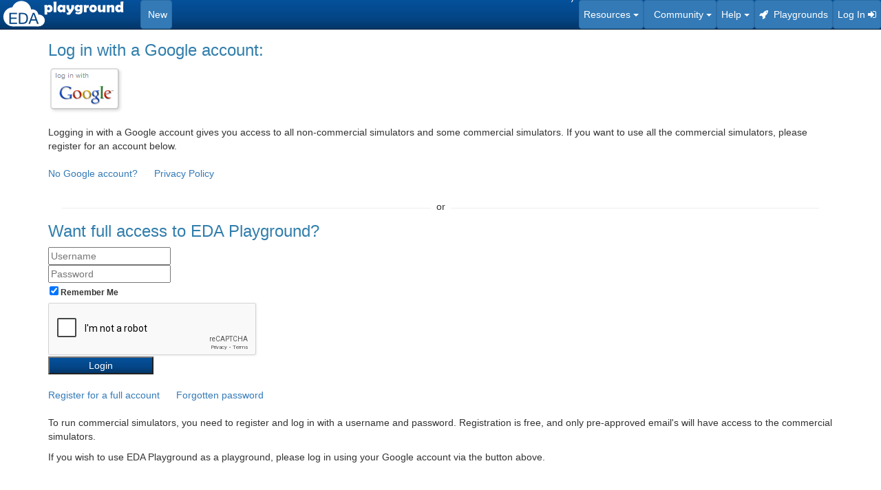

--- FILE ---
content_type: text/html;charset=UTF-8
request_url: https://www.edaplayground.com/loginpage
body_size: 17920
content:
<!DOCTYPE html PUBLIC "-//W3C//DTD XHTML 1.0 Strict//EN" "http://www.w3.org/TR/xhtml1/DTD/xhtml1-strict.dtd">
<html xmlns="http://www.w3.org/1999/xhtml" xml:lang="en">
<head>
    <!-- Meta Tags -->
    <meta http-equiv="Content-Type" content="text/html; charset=utf-8" />
    <!-- Disable IE compatibility mode -->
    <meta http-equiv="X-UA-Compatible" content="IE=edge" />
    <meta content="index, follow" name="robots" />
    <meta content="index, follow" name="googlebot" />

    <!-- Favicon -->
    <link rel="shortcut icon" href="/img/favicon.ico" />

    <!-- CSS -->
    <link rel="stylesheet" href="/css/cdn/jquery-ui/jquery-ui-1.12.0.min.css"/>
    <link rel="stylesheet" href="/css/cdn/layout-default-1.3.0-rc-30.79.min.css" />
    <link rel="stylesheet" href="/css/jquery.multiselect.css?v=1" />
    <link rel="stylesheet" href="/css/cdn/codemirror-4.4.0.min.css"/>
    <link rel="stylesheet" href="/css/cdn/tlv-basic.css"/>
    <link rel="stylesheet" href="/css/cdn/abcdef.css"/>
    <link rel="stylesheet" href="/css/cdn/dialog-4.4.0.css"/>
    <link rel="stylesheet" href="/css/bootstrap-3.3.7.min.css"/>
    <link rel="stylesheet" href="/css/cdn/font-awesome-4.7.0/css/font-awesome.min.css"/>
    <link rel="stylesheet" href="/css/dockmodal/css/jquery.dockmodal.css?v=1"/>
    <!-- Use this to override the library settings -->
    <link rel="stylesheet" href="/css/custom.css?v=91"/>
<meta content="Edit, save, simulate, synthesize SystemVerilog, Verilog, VHDL and other HDLs from your web browser." name="description" />
    <meta content="SystemVerilog IDE, Verilog IDE, VHDL IDE, online SystemVerilog editor, online Verilog editor, Verilog simulator, SystemVerilog simulator, online IDE, online code editor, verilog, SystemVerilog, VHDL, simulator, FPGA, ASIC, EDA, free" name="keywords" />
    <meta property="og:image" content="https://www.edaplayground.com/img/Playground-screenshot.png" />
    <meta property="og:title" content="EDA Playground" />
    <meta property="og:description" content="Edit, save, simulate, synthesize SystemVerilog, Verilog, VHDL and other HDLs from your web browser." />
    <meta name="viewport" content="width=750, initial-scale=1.0" />
<link rel="stylesheet" href="/css/login.css?version=1"/>
    <title>EDA Playground Login</title>
</head>
<body style="padding-top:40px;">
    <div id="header">
    <div class="navbar navbar-inverse navbar-fixed-top">
        <div class="navbar-header">
            <button type="button" class="navbar-toggle" data-toggle="collapse" data-target="#navbar-collapse">
                <span class="sr-only">Toggle navigation</span>
                <span class="icon-bar"></span>
                <span class="icon-bar"></span>
                <span class="icon-bar"></span>
            </button>
            <a class="navbar-brand pull-left"
            
               title="Start a new playground"
               href="/home"
            
            >
                <img src="/img/logo.png?v=2"/>
                <a class="navbar-brand pull-left" href="javascript:void(0)" style="cursor:default">
                    &nbsp;&nbsp;&nbsp;&nbsp;
                </a>
        </div>
        <div class="collapse navbar-collapse" id="navbar-collapse">
            <ul class="nav navbar-nav">
        <li class="newButton"><a id="newButton" title="Start a new playground" class="btn btn-primary" href="/home"><i class="fa fa-new"></i> New</a></li>
                <li class="newButton"><p>&nbsp;</p></li>
            <li style="display:none" class="runButton"><a id="runButton" title="Run selected EDA tool (Ctrl+Enter)" class="btn btn-primary" href="javascript:void(0)"><i class="fa fa-new-circle-o"></i> Run</a></li>
                <li style="display:none" class="runButton"><a id="stopButton" class="btn btn-danger" href="javascript:void(0)"><i class="fa fa-stop"></i> Stop</a></li>
                <li style="display:none" class="runButton"><p>&nbsp;</p></li>
                <li style="display:none" class="saveButton"><a id="saveButton" title="Save this playground (Ctrl+S)" class="btn btn-primary" href="javascript:void(0)"><i class="fa fa-pencil"></i><i class="fa fa-spinner fa-spin" style="font-size:12px"></i> Save<sup><i style="display:none" class="fa fa-asterisk changeIndicator"></i></sup></a></li>
                <li style="display:none" class="saveButton"><p>&nbsp;</p></li>
                <li style="display:none" class="copyButton"><a id="copyButton" title="Make a copy of this playground" class="btn btn-primary" href="javascript:void(0)"><i class="fa fa-copy"></i> Copy<sup><i style="display:none" class="fa fa-asterisk changeIndicator"></i></sup></a></li>
                <li style="display:none" class="copyButton"><p>&nbsp;</p></li>
                <li style="display:none" class="submitButton"><a id="submitButton" title="Submit the exercise" class="btn btn-primary" href="javascript:void(0)"><i class="fa fa-share-square"></i> Submit</a></li>
                <li style="display:none" class="submitButton"><p>&nbsp;</p></li>
            </ul>
            <ul class="nav navbar-nav navbar-right">
                <li class="visible-gt-1000px">
                <div class="slideshow-container">
                    <a class="prev" onclick="plusSlides(-1)" style="position: absolute; left: 0; top: 50%;">&#10094;</a>
                    <a class="next" onclick="plusSlides(1)" style="position: absolute; right: 0; top: 50%;">&#10095;</a>
                </div>
                <div class="dot-container" style="position: absolute; bottom: 0; left: 50%; transform: translateX(-50%); z-index: 1;">
                        </div>
                </li>
                <li class="dropdown">
                    <a id=resource-btn" class="btn btn-primary dropdown-toggle" title="EDA Playground Resource" onclick="sendGA('home', 'home_help');" data-toggle="dropdown" role="button" aria-haspopup="true" aria-expanded="false">
                        Resources
                        <span class="caret"></span>
                    </a>
                    <ul class="dropdown-menu">
                        <li><a onclick="sendGA('home', 'home_training');" title="EDA Playground training" href="https://www.doulos.com/training/" target="_blank">Training</a></li>
                        <li><a onclick="sendGA('home', 'home_webinars');" title="EDA Playground webinar" href="https://www.doulos.com/webinars/" target="_blank">Webinars</a></li>
                        <li><a onclick="sendGA('home', 'home_knowhow');" title="EDA Playground knowhow" href="https://www.doulos.com/knowhow/" target="_blank">Knowhow</a></li>
                    </ul>
                </li>

                <li class="dropdown">
                <a id="community-heading" onclick="sendGA('home','home_community_heading');"  class="btn btn-primary dropdown-toggle" data-title="Community" data-toggle="dropdown" role="button" aria-haspopup="true" aria-expanded="false">
                    &nbsp Community
                    <span class="caret"></span>
                </a>
                <ul class="dropdown-menu">
                <a  >
                     <li><a id="collaborateButton" title="Real-time collaboration with others" href="javascript:void(0)"> Collaborate</a></li>
                    <div style="margin-left: 17px;">
                     <li><a href="https://twitter.com/edaplayground" class="twitter-follow-button" data-show-count="false">Follow @edaplayground</a><script async src="//platform.twitter.com/widgets.js" charset="utf-8"></script></li>
                    </div>
                </a>
                </ul>
                </li>

            <li class="dropdown">
                <a id=help-btn" class="btn btn-primary dropdown-toggle" title="EDA Playground Help" onclick="sendGA('home', 'home_help');" data-toggle="dropdown" role="button" aria-haspopup="true" aria-expanded="false">
                    Help
                    <span class="caret"></span>
                </a>
                    <ul class="dropdown-menu">
                        <li><a id="forumButton" onclick="sendGA('home', 'home_forum');" title="EDA Playground forum" href="https://groups.google.com/forum/#!forum/eda-playground" target="_blank"> Forum</a></li>
                        <li><a onclick="sendGA('home', 'home_mailto');" href="mailto:support@edaplayground.com" target="_blank">Send a support request</a></li>
                        <li><a id="read-the-docs" title="EDA Playground documentation" onclick="sendGA('home', 'home_read_the_docs');"
                                
                                        href="http://eda-playground.readthedocs.org"
                                    
                               target="_blank">Help Pages</a></li>
                        <li><a id="editor-shortcuts" title="Editor Keyboard Shortcuts" href="https://eda-playground.readthedocs.io/en/latest/edaplayground_shortcuts.html" target="_blank">Editor Commands</a></li>
                    </ul>
                </li>


                <li title="Display published playgrounds" class="userButton"><a id="published-playgrounds-btn" class="btn btn-primary" onclick="sendGA('home', 'home_playgrounds_published');"
                                                                                        href="/playgrounds"><i class="fa fa-rocket"></i>&nbsp; Playgrounds</a>
                        </li>

                        <li title="Log in to run or save playground code" class="loginButton"><a id="loginBtn" class="btn btn-primary" onclick="sendGA('home', 'home_user_login');"
                                                                                                 href="/loginpage">Log In <i class="fa fa-sign-in"></i></a>
                        </li>
                    </ul>
        </div>
    </div>
</div> <!-- end of #header -->

<script>
    let slideIndex = 0;
    showSlides();

    // Next/previous controls
    function plusSlides(n) {
        changeSlides(slideIndex += n);
    }

    // Thumbnail image controls
    function currentSlide(n) {
        changeSlides(slideIndex = n);
    }

    function changeSlides(n) {
        let i;
        let slides = document.getElementsByClassName("mySlides");
        let dots = document.getElementsByClassName("dot");
        if (n > slides.length) {slideIndex = 1}
        if (n < 1) {slideIndex = slides.length}
        for (i = 0; i < slides.length; i++) {
            slides[i].style.display = "none";
        }
        for (i = 0; i < dots.length; i++) {
            dots[i].className = dots[i].className.replace(" active", "");
        }
        slides[slideIndex-1].style.display = "block";
        dots[slideIndex-1].className += " active";
    }

    function showSlides() {
        let i;
        let slides = document.getElementsByClassName("mySlides");
        let dots = document.getElementsByClassName("dot");
        if(slides.length > 0){
            for (i = 0; i < slides.length; i++) {
                slides[i].style.display = "none";
            }
            slideIndex++;
            if (slideIndex > slides.length) {slideIndex = 1}
            for (i = 0; i < dots.length; i++) {
                dots[i].className = dots[i].className.replace(" active", "");
            }
            slides[slideIndex-1].style.display = "block";
            dots[slideIndex-1].className += " active";
            setTimeout(showSlides, 30000);
        }
    }
    function closeSiteMsgBox(){
        var box = document.getElementById('siteMsgCard');
        box.style.display = 'none';
    }
</script>
<div class="container">
        <h3>Log in with a Google account:</h3>
        <form>
            <fieldset>
                <div id="login_choice">
                    <div id="login_btns">
                        <a id="google_login" class="google login_large_btn" href="javascript:signin('google');" title="Log in with Google"></a>
</div>
                </div>
            </fieldset>
        </form>
        <br/>
        <div>
            Logging in with a Google account gives you access to all non-commercial simulators and some commercial simulators. If you want to use all the commercial simulators, please register for an account below.
        </div>
        <div class="links-under-form">

            <a href="/register" style="text-decoration:none"  onclick="trackEvent('login','no-google-or-fb-click')">

                No Google account?
            </a>
            <a href="http://eda-playground.readthedocs.org/en/latest/privacy-policy.html"
                style="text-decoration:none" target="_blank">Privacy Policy</a>
        </div>
        <!-- Hidden forms -->
        <form id="google" style="display:none" action="/auth/google" method="get">
          </form>
<div style="text-align:center">
            <span style="background-color: #fff; display: inline-block; padding: 8px;"> or </span>
            <hr style="margin: -16px 20px 0px 20px;">
        </div>
        <div id="login-box">

            <h3 id="delegateHeading">Want full access to EDA Playground?</h3>

            <form name='loginForm' action="/login" method='POST'>
              <table>
                <tr>
                    <td><input type='text' name='username' value='' placeholder="Username"></td>
                </tr>
                <tr>
                    <td><input type='password' name='password' placeholder="Password"/></td>
                </tr>
                <tr>
                    <td>
                        </td>
                </tr>
                  <tr>
                      <td>
                          </td>
                  </tr>
                  <tr>
                      <td>
                          <label>
                              <input type="checkbox" name="remember-me" id="remember-me" checked> Remember Me
                          </label>
                      </td>
                  </tr>

                  <tr>
                      <td>
                          <script src="https://www.google.com/recaptcha/enterprise.js" async defer></script>

<div class="g-recaptcha" data-sitekey="6LfVlhoqAAAAAJPphpDvPwn3NPaFdCGm5GB1QCfr" data-action="Login"></div>
</td>
                  </tr>
                <tr>
                    <td><input name="submit" type="submit" value="Login" style="width: 153px; color: white; background:linear-gradient(#04519b, #044687 60%, #033769);;"/></td>
                </tr>
              </table>

              <input type="hidden" name="_csrf"
                value="2ac29db3-5a65-4db9-8279-fcff2abbed84" />

            </form>

            <div class="links-under-form">
                <a class="first-link" href="/register">Register for a full account</a>
                <a href="/resetPassword">Forgotten password</a>
            </div>

            <p>To run commercial simulators, you need to register and log in with a username and password. Registration is free, and only pre-approved email's will have access to the commercial simulators.

<p>If you wish to use EDA Playground as a playground, please log in using your Google account via the button above.</p>
        </div>

    </div>
    <!-- External JS -->
<!-- jQuery library -->
<script src="//code.jquery.com/jquery-2.0.3.min.js"></script>
<script>window.jQuery || document.write('<script src="/js/lib/cdn/jquery-2.0.3.min.js"><\/script>');</script>

<!-- Bootstrap -->
<script src="//netdna.bootstrapcdn.com/bootstrap/3.3.7/js/bootstrap.min.js"></script>
<script>window.$.fn.modal || document.write('<script src="/js/lib/cdn/bootstrap-3.3.7.min.js"><\/script>');</script>

<!-- Underscore -->
<script src="//cdnjs.cloudflare.com/ajax/libs/underscore.js/1.5.1/underscore-min.js"></script>
<script>window._ || document.write('<script src="/js/lib/cdn/underscore-1.5.1.min.js"><\/script>');</script>

<!-- Moment -->
<script src="//cdnjs.cloudflare.com/ajax/libs/moment.js/2.2.1/moment.min.js"></script>
<script>window.moment || document.write('<script src="/js/lib/cdn/moment-2.2.1.min.js"><\/script>');</script>

<!-- Main JS -->
<script src="/js/utils.js?v=38"></script>

<!-- jQuery UI, needed for jQuery UI Layout and multiselect for EDA Playground, and File Upload for EPWave -->
<script src="//code.jquery.com/ui/1.12.0/jquery-ui.min.js"></script>
<script>window.$.widget || document.write('<script src="/js/lib/cdn/jquery-ui-1.12.0.min.js"><\/script>');</script>

<!--  jQuery-File-Upload -->
<script src="/js/lib/jquery.fileupload.js?v=9.5.3"></script>

<!--  jQuery-Jqx-Tree -->
<link rel="stylesheet" href="/js/lib/cdn/jqxTree/styles/jqx.base.css" type="text/css" />
<script src="/js/lib/cdn/jqxTree/jqxcore.js"></script>
<script src="/js/lib/cdn/jqxTree/jqx-all.js"></script>
<script src="/js/lib/cdn/jqxTree/jqxbuttons.js"></script>
<script src="/js/lib/cdn/jqxTree/jqxscrollbar.js"></script>
<script src="/js/lib/cdn/jqxTree/jqxpanel.js"></script>
<script src="/js/lib/cdn/jqxTree/jqxtree.js"></script>


<!-- Google Analytics -->
<script>
  (function(i,s,o,g,r,a,m){i['GoogleAnalyticsObject']=r;i[r]=i[r]||function(){
  (i[r].q=i[r].q||[]).push(arguments)},i[r].l=1*new Date();a=s.createElement(o),
  m=s.getElementsByTagName(o)[0];a.async=1;a.src=g;m.parentNode.insertBefore(a,m)
  })(window,document,'script','//www.google-analytics.com/analytics.js','ga');
  ga('create', 'UA-42610436-1', 'edaplayground.com');
  ga('send', 'pageview');
</script>
<!-- Code -->
    <script>
    checkBrowserSupport("");

    $(document).ready(function () {
        // empty
    });

    function signin(id) {
      trackEvent('login',id+'-login');
      checkToken(function() {
        $('#' + id).submit();
      });
    }

    var USE_GA = true;

    </script>

</body>
</html>


--- FILE ---
content_type: text/html; charset=utf-8
request_url: https://www.google.com/recaptcha/enterprise/anchor?ar=1&k=6LfVlhoqAAAAAJPphpDvPwn3NPaFdCGm5GB1QCfr&co=aHR0cHM6Ly93d3cuZWRhcGxheWdyb3VuZC5jb206NDQz&hl=en&v=PoyoqOPhxBO7pBk68S4YbpHZ&size=normal&sa=Login&anchor-ms=20000&execute-ms=30000&cb=xui73pulw7zy
body_size: 49099
content:
<!DOCTYPE HTML><html dir="ltr" lang="en"><head><meta http-equiv="Content-Type" content="text/html; charset=UTF-8">
<meta http-equiv="X-UA-Compatible" content="IE=edge">
<title>reCAPTCHA</title>
<style type="text/css">
/* cyrillic-ext */
@font-face {
  font-family: 'Roboto';
  font-style: normal;
  font-weight: 400;
  font-stretch: 100%;
  src: url(//fonts.gstatic.com/s/roboto/v48/KFO7CnqEu92Fr1ME7kSn66aGLdTylUAMa3GUBHMdazTgWw.woff2) format('woff2');
  unicode-range: U+0460-052F, U+1C80-1C8A, U+20B4, U+2DE0-2DFF, U+A640-A69F, U+FE2E-FE2F;
}
/* cyrillic */
@font-face {
  font-family: 'Roboto';
  font-style: normal;
  font-weight: 400;
  font-stretch: 100%;
  src: url(//fonts.gstatic.com/s/roboto/v48/KFO7CnqEu92Fr1ME7kSn66aGLdTylUAMa3iUBHMdazTgWw.woff2) format('woff2');
  unicode-range: U+0301, U+0400-045F, U+0490-0491, U+04B0-04B1, U+2116;
}
/* greek-ext */
@font-face {
  font-family: 'Roboto';
  font-style: normal;
  font-weight: 400;
  font-stretch: 100%;
  src: url(//fonts.gstatic.com/s/roboto/v48/KFO7CnqEu92Fr1ME7kSn66aGLdTylUAMa3CUBHMdazTgWw.woff2) format('woff2');
  unicode-range: U+1F00-1FFF;
}
/* greek */
@font-face {
  font-family: 'Roboto';
  font-style: normal;
  font-weight: 400;
  font-stretch: 100%;
  src: url(//fonts.gstatic.com/s/roboto/v48/KFO7CnqEu92Fr1ME7kSn66aGLdTylUAMa3-UBHMdazTgWw.woff2) format('woff2');
  unicode-range: U+0370-0377, U+037A-037F, U+0384-038A, U+038C, U+038E-03A1, U+03A3-03FF;
}
/* math */
@font-face {
  font-family: 'Roboto';
  font-style: normal;
  font-weight: 400;
  font-stretch: 100%;
  src: url(//fonts.gstatic.com/s/roboto/v48/KFO7CnqEu92Fr1ME7kSn66aGLdTylUAMawCUBHMdazTgWw.woff2) format('woff2');
  unicode-range: U+0302-0303, U+0305, U+0307-0308, U+0310, U+0312, U+0315, U+031A, U+0326-0327, U+032C, U+032F-0330, U+0332-0333, U+0338, U+033A, U+0346, U+034D, U+0391-03A1, U+03A3-03A9, U+03B1-03C9, U+03D1, U+03D5-03D6, U+03F0-03F1, U+03F4-03F5, U+2016-2017, U+2034-2038, U+203C, U+2040, U+2043, U+2047, U+2050, U+2057, U+205F, U+2070-2071, U+2074-208E, U+2090-209C, U+20D0-20DC, U+20E1, U+20E5-20EF, U+2100-2112, U+2114-2115, U+2117-2121, U+2123-214F, U+2190, U+2192, U+2194-21AE, U+21B0-21E5, U+21F1-21F2, U+21F4-2211, U+2213-2214, U+2216-22FF, U+2308-230B, U+2310, U+2319, U+231C-2321, U+2336-237A, U+237C, U+2395, U+239B-23B7, U+23D0, U+23DC-23E1, U+2474-2475, U+25AF, U+25B3, U+25B7, U+25BD, U+25C1, U+25CA, U+25CC, U+25FB, U+266D-266F, U+27C0-27FF, U+2900-2AFF, U+2B0E-2B11, U+2B30-2B4C, U+2BFE, U+3030, U+FF5B, U+FF5D, U+1D400-1D7FF, U+1EE00-1EEFF;
}
/* symbols */
@font-face {
  font-family: 'Roboto';
  font-style: normal;
  font-weight: 400;
  font-stretch: 100%;
  src: url(//fonts.gstatic.com/s/roboto/v48/KFO7CnqEu92Fr1ME7kSn66aGLdTylUAMaxKUBHMdazTgWw.woff2) format('woff2');
  unicode-range: U+0001-000C, U+000E-001F, U+007F-009F, U+20DD-20E0, U+20E2-20E4, U+2150-218F, U+2190, U+2192, U+2194-2199, U+21AF, U+21E6-21F0, U+21F3, U+2218-2219, U+2299, U+22C4-22C6, U+2300-243F, U+2440-244A, U+2460-24FF, U+25A0-27BF, U+2800-28FF, U+2921-2922, U+2981, U+29BF, U+29EB, U+2B00-2BFF, U+4DC0-4DFF, U+FFF9-FFFB, U+10140-1018E, U+10190-1019C, U+101A0, U+101D0-101FD, U+102E0-102FB, U+10E60-10E7E, U+1D2C0-1D2D3, U+1D2E0-1D37F, U+1F000-1F0FF, U+1F100-1F1AD, U+1F1E6-1F1FF, U+1F30D-1F30F, U+1F315, U+1F31C, U+1F31E, U+1F320-1F32C, U+1F336, U+1F378, U+1F37D, U+1F382, U+1F393-1F39F, U+1F3A7-1F3A8, U+1F3AC-1F3AF, U+1F3C2, U+1F3C4-1F3C6, U+1F3CA-1F3CE, U+1F3D4-1F3E0, U+1F3ED, U+1F3F1-1F3F3, U+1F3F5-1F3F7, U+1F408, U+1F415, U+1F41F, U+1F426, U+1F43F, U+1F441-1F442, U+1F444, U+1F446-1F449, U+1F44C-1F44E, U+1F453, U+1F46A, U+1F47D, U+1F4A3, U+1F4B0, U+1F4B3, U+1F4B9, U+1F4BB, U+1F4BF, U+1F4C8-1F4CB, U+1F4D6, U+1F4DA, U+1F4DF, U+1F4E3-1F4E6, U+1F4EA-1F4ED, U+1F4F7, U+1F4F9-1F4FB, U+1F4FD-1F4FE, U+1F503, U+1F507-1F50B, U+1F50D, U+1F512-1F513, U+1F53E-1F54A, U+1F54F-1F5FA, U+1F610, U+1F650-1F67F, U+1F687, U+1F68D, U+1F691, U+1F694, U+1F698, U+1F6AD, U+1F6B2, U+1F6B9-1F6BA, U+1F6BC, U+1F6C6-1F6CF, U+1F6D3-1F6D7, U+1F6E0-1F6EA, U+1F6F0-1F6F3, U+1F6F7-1F6FC, U+1F700-1F7FF, U+1F800-1F80B, U+1F810-1F847, U+1F850-1F859, U+1F860-1F887, U+1F890-1F8AD, U+1F8B0-1F8BB, U+1F8C0-1F8C1, U+1F900-1F90B, U+1F93B, U+1F946, U+1F984, U+1F996, U+1F9E9, U+1FA00-1FA6F, U+1FA70-1FA7C, U+1FA80-1FA89, U+1FA8F-1FAC6, U+1FACE-1FADC, U+1FADF-1FAE9, U+1FAF0-1FAF8, U+1FB00-1FBFF;
}
/* vietnamese */
@font-face {
  font-family: 'Roboto';
  font-style: normal;
  font-weight: 400;
  font-stretch: 100%;
  src: url(//fonts.gstatic.com/s/roboto/v48/KFO7CnqEu92Fr1ME7kSn66aGLdTylUAMa3OUBHMdazTgWw.woff2) format('woff2');
  unicode-range: U+0102-0103, U+0110-0111, U+0128-0129, U+0168-0169, U+01A0-01A1, U+01AF-01B0, U+0300-0301, U+0303-0304, U+0308-0309, U+0323, U+0329, U+1EA0-1EF9, U+20AB;
}
/* latin-ext */
@font-face {
  font-family: 'Roboto';
  font-style: normal;
  font-weight: 400;
  font-stretch: 100%;
  src: url(//fonts.gstatic.com/s/roboto/v48/KFO7CnqEu92Fr1ME7kSn66aGLdTylUAMa3KUBHMdazTgWw.woff2) format('woff2');
  unicode-range: U+0100-02BA, U+02BD-02C5, U+02C7-02CC, U+02CE-02D7, U+02DD-02FF, U+0304, U+0308, U+0329, U+1D00-1DBF, U+1E00-1E9F, U+1EF2-1EFF, U+2020, U+20A0-20AB, U+20AD-20C0, U+2113, U+2C60-2C7F, U+A720-A7FF;
}
/* latin */
@font-face {
  font-family: 'Roboto';
  font-style: normal;
  font-weight: 400;
  font-stretch: 100%;
  src: url(//fonts.gstatic.com/s/roboto/v48/KFO7CnqEu92Fr1ME7kSn66aGLdTylUAMa3yUBHMdazQ.woff2) format('woff2');
  unicode-range: U+0000-00FF, U+0131, U+0152-0153, U+02BB-02BC, U+02C6, U+02DA, U+02DC, U+0304, U+0308, U+0329, U+2000-206F, U+20AC, U+2122, U+2191, U+2193, U+2212, U+2215, U+FEFF, U+FFFD;
}
/* cyrillic-ext */
@font-face {
  font-family: 'Roboto';
  font-style: normal;
  font-weight: 500;
  font-stretch: 100%;
  src: url(//fonts.gstatic.com/s/roboto/v48/KFO7CnqEu92Fr1ME7kSn66aGLdTylUAMa3GUBHMdazTgWw.woff2) format('woff2');
  unicode-range: U+0460-052F, U+1C80-1C8A, U+20B4, U+2DE0-2DFF, U+A640-A69F, U+FE2E-FE2F;
}
/* cyrillic */
@font-face {
  font-family: 'Roboto';
  font-style: normal;
  font-weight: 500;
  font-stretch: 100%;
  src: url(//fonts.gstatic.com/s/roboto/v48/KFO7CnqEu92Fr1ME7kSn66aGLdTylUAMa3iUBHMdazTgWw.woff2) format('woff2');
  unicode-range: U+0301, U+0400-045F, U+0490-0491, U+04B0-04B1, U+2116;
}
/* greek-ext */
@font-face {
  font-family: 'Roboto';
  font-style: normal;
  font-weight: 500;
  font-stretch: 100%;
  src: url(//fonts.gstatic.com/s/roboto/v48/KFO7CnqEu92Fr1ME7kSn66aGLdTylUAMa3CUBHMdazTgWw.woff2) format('woff2');
  unicode-range: U+1F00-1FFF;
}
/* greek */
@font-face {
  font-family: 'Roboto';
  font-style: normal;
  font-weight: 500;
  font-stretch: 100%;
  src: url(//fonts.gstatic.com/s/roboto/v48/KFO7CnqEu92Fr1ME7kSn66aGLdTylUAMa3-UBHMdazTgWw.woff2) format('woff2');
  unicode-range: U+0370-0377, U+037A-037F, U+0384-038A, U+038C, U+038E-03A1, U+03A3-03FF;
}
/* math */
@font-face {
  font-family: 'Roboto';
  font-style: normal;
  font-weight: 500;
  font-stretch: 100%;
  src: url(//fonts.gstatic.com/s/roboto/v48/KFO7CnqEu92Fr1ME7kSn66aGLdTylUAMawCUBHMdazTgWw.woff2) format('woff2');
  unicode-range: U+0302-0303, U+0305, U+0307-0308, U+0310, U+0312, U+0315, U+031A, U+0326-0327, U+032C, U+032F-0330, U+0332-0333, U+0338, U+033A, U+0346, U+034D, U+0391-03A1, U+03A3-03A9, U+03B1-03C9, U+03D1, U+03D5-03D6, U+03F0-03F1, U+03F4-03F5, U+2016-2017, U+2034-2038, U+203C, U+2040, U+2043, U+2047, U+2050, U+2057, U+205F, U+2070-2071, U+2074-208E, U+2090-209C, U+20D0-20DC, U+20E1, U+20E5-20EF, U+2100-2112, U+2114-2115, U+2117-2121, U+2123-214F, U+2190, U+2192, U+2194-21AE, U+21B0-21E5, U+21F1-21F2, U+21F4-2211, U+2213-2214, U+2216-22FF, U+2308-230B, U+2310, U+2319, U+231C-2321, U+2336-237A, U+237C, U+2395, U+239B-23B7, U+23D0, U+23DC-23E1, U+2474-2475, U+25AF, U+25B3, U+25B7, U+25BD, U+25C1, U+25CA, U+25CC, U+25FB, U+266D-266F, U+27C0-27FF, U+2900-2AFF, U+2B0E-2B11, U+2B30-2B4C, U+2BFE, U+3030, U+FF5B, U+FF5D, U+1D400-1D7FF, U+1EE00-1EEFF;
}
/* symbols */
@font-face {
  font-family: 'Roboto';
  font-style: normal;
  font-weight: 500;
  font-stretch: 100%;
  src: url(//fonts.gstatic.com/s/roboto/v48/KFO7CnqEu92Fr1ME7kSn66aGLdTylUAMaxKUBHMdazTgWw.woff2) format('woff2');
  unicode-range: U+0001-000C, U+000E-001F, U+007F-009F, U+20DD-20E0, U+20E2-20E4, U+2150-218F, U+2190, U+2192, U+2194-2199, U+21AF, U+21E6-21F0, U+21F3, U+2218-2219, U+2299, U+22C4-22C6, U+2300-243F, U+2440-244A, U+2460-24FF, U+25A0-27BF, U+2800-28FF, U+2921-2922, U+2981, U+29BF, U+29EB, U+2B00-2BFF, U+4DC0-4DFF, U+FFF9-FFFB, U+10140-1018E, U+10190-1019C, U+101A0, U+101D0-101FD, U+102E0-102FB, U+10E60-10E7E, U+1D2C0-1D2D3, U+1D2E0-1D37F, U+1F000-1F0FF, U+1F100-1F1AD, U+1F1E6-1F1FF, U+1F30D-1F30F, U+1F315, U+1F31C, U+1F31E, U+1F320-1F32C, U+1F336, U+1F378, U+1F37D, U+1F382, U+1F393-1F39F, U+1F3A7-1F3A8, U+1F3AC-1F3AF, U+1F3C2, U+1F3C4-1F3C6, U+1F3CA-1F3CE, U+1F3D4-1F3E0, U+1F3ED, U+1F3F1-1F3F3, U+1F3F5-1F3F7, U+1F408, U+1F415, U+1F41F, U+1F426, U+1F43F, U+1F441-1F442, U+1F444, U+1F446-1F449, U+1F44C-1F44E, U+1F453, U+1F46A, U+1F47D, U+1F4A3, U+1F4B0, U+1F4B3, U+1F4B9, U+1F4BB, U+1F4BF, U+1F4C8-1F4CB, U+1F4D6, U+1F4DA, U+1F4DF, U+1F4E3-1F4E6, U+1F4EA-1F4ED, U+1F4F7, U+1F4F9-1F4FB, U+1F4FD-1F4FE, U+1F503, U+1F507-1F50B, U+1F50D, U+1F512-1F513, U+1F53E-1F54A, U+1F54F-1F5FA, U+1F610, U+1F650-1F67F, U+1F687, U+1F68D, U+1F691, U+1F694, U+1F698, U+1F6AD, U+1F6B2, U+1F6B9-1F6BA, U+1F6BC, U+1F6C6-1F6CF, U+1F6D3-1F6D7, U+1F6E0-1F6EA, U+1F6F0-1F6F3, U+1F6F7-1F6FC, U+1F700-1F7FF, U+1F800-1F80B, U+1F810-1F847, U+1F850-1F859, U+1F860-1F887, U+1F890-1F8AD, U+1F8B0-1F8BB, U+1F8C0-1F8C1, U+1F900-1F90B, U+1F93B, U+1F946, U+1F984, U+1F996, U+1F9E9, U+1FA00-1FA6F, U+1FA70-1FA7C, U+1FA80-1FA89, U+1FA8F-1FAC6, U+1FACE-1FADC, U+1FADF-1FAE9, U+1FAF0-1FAF8, U+1FB00-1FBFF;
}
/* vietnamese */
@font-face {
  font-family: 'Roboto';
  font-style: normal;
  font-weight: 500;
  font-stretch: 100%;
  src: url(//fonts.gstatic.com/s/roboto/v48/KFO7CnqEu92Fr1ME7kSn66aGLdTylUAMa3OUBHMdazTgWw.woff2) format('woff2');
  unicode-range: U+0102-0103, U+0110-0111, U+0128-0129, U+0168-0169, U+01A0-01A1, U+01AF-01B0, U+0300-0301, U+0303-0304, U+0308-0309, U+0323, U+0329, U+1EA0-1EF9, U+20AB;
}
/* latin-ext */
@font-face {
  font-family: 'Roboto';
  font-style: normal;
  font-weight: 500;
  font-stretch: 100%;
  src: url(//fonts.gstatic.com/s/roboto/v48/KFO7CnqEu92Fr1ME7kSn66aGLdTylUAMa3KUBHMdazTgWw.woff2) format('woff2');
  unicode-range: U+0100-02BA, U+02BD-02C5, U+02C7-02CC, U+02CE-02D7, U+02DD-02FF, U+0304, U+0308, U+0329, U+1D00-1DBF, U+1E00-1E9F, U+1EF2-1EFF, U+2020, U+20A0-20AB, U+20AD-20C0, U+2113, U+2C60-2C7F, U+A720-A7FF;
}
/* latin */
@font-face {
  font-family: 'Roboto';
  font-style: normal;
  font-weight: 500;
  font-stretch: 100%;
  src: url(//fonts.gstatic.com/s/roboto/v48/KFO7CnqEu92Fr1ME7kSn66aGLdTylUAMa3yUBHMdazQ.woff2) format('woff2');
  unicode-range: U+0000-00FF, U+0131, U+0152-0153, U+02BB-02BC, U+02C6, U+02DA, U+02DC, U+0304, U+0308, U+0329, U+2000-206F, U+20AC, U+2122, U+2191, U+2193, U+2212, U+2215, U+FEFF, U+FFFD;
}
/* cyrillic-ext */
@font-face {
  font-family: 'Roboto';
  font-style: normal;
  font-weight: 900;
  font-stretch: 100%;
  src: url(//fonts.gstatic.com/s/roboto/v48/KFO7CnqEu92Fr1ME7kSn66aGLdTylUAMa3GUBHMdazTgWw.woff2) format('woff2');
  unicode-range: U+0460-052F, U+1C80-1C8A, U+20B4, U+2DE0-2DFF, U+A640-A69F, U+FE2E-FE2F;
}
/* cyrillic */
@font-face {
  font-family: 'Roboto';
  font-style: normal;
  font-weight: 900;
  font-stretch: 100%;
  src: url(//fonts.gstatic.com/s/roboto/v48/KFO7CnqEu92Fr1ME7kSn66aGLdTylUAMa3iUBHMdazTgWw.woff2) format('woff2');
  unicode-range: U+0301, U+0400-045F, U+0490-0491, U+04B0-04B1, U+2116;
}
/* greek-ext */
@font-face {
  font-family: 'Roboto';
  font-style: normal;
  font-weight: 900;
  font-stretch: 100%;
  src: url(//fonts.gstatic.com/s/roboto/v48/KFO7CnqEu92Fr1ME7kSn66aGLdTylUAMa3CUBHMdazTgWw.woff2) format('woff2');
  unicode-range: U+1F00-1FFF;
}
/* greek */
@font-face {
  font-family: 'Roboto';
  font-style: normal;
  font-weight: 900;
  font-stretch: 100%;
  src: url(//fonts.gstatic.com/s/roboto/v48/KFO7CnqEu92Fr1ME7kSn66aGLdTylUAMa3-UBHMdazTgWw.woff2) format('woff2');
  unicode-range: U+0370-0377, U+037A-037F, U+0384-038A, U+038C, U+038E-03A1, U+03A3-03FF;
}
/* math */
@font-face {
  font-family: 'Roboto';
  font-style: normal;
  font-weight: 900;
  font-stretch: 100%;
  src: url(//fonts.gstatic.com/s/roboto/v48/KFO7CnqEu92Fr1ME7kSn66aGLdTylUAMawCUBHMdazTgWw.woff2) format('woff2');
  unicode-range: U+0302-0303, U+0305, U+0307-0308, U+0310, U+0312, U+0315, U+031A, U+0326-0327, U+032C, U+032F-0330, U+0332-0333, U+0338, U+033A, U+0346, U+034D, U+0391-03A1, U+03A3-03A9, U+03B1-03C9, U+03D1, U+03D5-03D6, U+03F0-03F1, U+03F4-03F5, U+2016-2017, U+2034-2038, U+203C, U+2040, U+2043, U+2047, U+2050, U+2057, U+205F, U+2070-2071, U+2074-208E, U+2090-209C, U+20D0-20DC, U+20E1, U+20E5-20EF, U+2100-2112, U+2114-2115, U+2117-2121, U+2123-214F, U+2190, U+2192, U+2194-21AE, U+21B0-21E5, U+21F1-21F2, U+21F4-2211, U+2213-2214, U+2216-22FF, U+2308-230B, U+2310, U+2319, U+231C-2321, U+2336-237A, U+237C, U+2395, U+239B-23B7, U+23D0, U+23DC-23E1, U+2474-2475, U+25AF, U+25B3, U+25B7, U+25BD, U+25C1, U+25CA, U+25CC, U+25FB, U+266D-266F, U+27C0-27FF, U+2900-2AFF, U+2B0E-2B11, U+2B30-2B4C, U+2BFE, U+3030, U+FF5B, U+FF5D, U+1D400-1D7FF, U+1EE00-1EEFF;
}
/* symbols */
@font-face {
  font-family: 'Roboto';
  font-style: normal;
  font-weight: 900;
  font-stretch: 100%;
  src: url(//fonts.gstatic.com/s/roboto/v48/KFO7CnqEu92Fr1ME7kSn66aGLdTylUAMaxKUBHMdazTgWw.woff2) format('woff2');
  unicode-range: U+0001-000C, U+000E-001F, U+007F-009F, U+20DD-20E0, U+20E2-20E4, U+2150-218F, U+2190, U+2192, U+2194-2199, U+21AF, U+21E6-21F0, U+21F3, U+2218-2219, U+2299, U+22C4-22C6, U+2300-243F, U+2440-244A, U+2460-24FF, U+25A0-27BF, U+2800-28FF, U+2921-2922, U+2981, U+29BF, U+29EB, U+2B00-2BFF, U+4DC0-4DFF, U+FFF9-FFFB, U+10140-1018E, U+10190-1019C, U+101A0, U+101D0-101FD, U+102E0-102FB, U+10E60-10E7E, U+1D2C0-1D2D3, U+1D2E0-1D37F, U+1F000-1F0FF, U+1F100-1F1AD, U+1F1E6-1F1FF, U+1F30D-1F30F, U+1F315, U+1F31C, U+1F31E, U+1F320-1F32C, U+1F336, U+1F378, U+1F37D, U+1F382, U+1F393-1F39F, U+1F3A7-1F3A8, U+1F3AC-1F3AF, U+1F3C2, U+1F3C4-1F3C6, U+1F3CA-1F3CE, U+1F3D4-1F3E0, U+1F3ED, U+1F3F1-1F3F3, U+1F3F5-1F3F7, U+1F408, U+1F415, U+1F41F, U+1F426, U+1F43F, U+1F441-1F442, U+1F444, U+1F446-1F449, U+1F44C-1F44E, U+1F453, U+1F46A, U+1F47D, U+1F4A3, U+1F4B0, U+1F4B3, U+1F4B9, U+1F4BB, U+1F4BF, U+1F4C8-1F4CB, U+1F4D6, U+1F4DA, U+1F4DF, U+1F4E3-1F4E6, U+1F4EA-1F4ED, U+1F4F7, U+1F4F9-1F4FB, U+1F4FD-1F4FE, U+1F503, U+1F507-1F50B, U+1F50D, U+1F512-1F513, U+1F53E-1F54A, U+1F54F-1F5FA, U+1F610, U+1F650-1F67F, U+1F687, U+1F68D, U+1F691, U+1F694, U+1F698, U+1F6AD, U+1F6B2, U+1F6B9-1F6BA, U+1F6BC, U+1F6C6-1F6CF, U+1F6D3-1F6D7, U+1F6E0-1F6EA, U+1F6F0-1F6F3, U+1F6F7-1F6FC, U+1F700-1F7FF, U+1F800-1F80B, U+1F810-1F847, U+1F850-1F859, U+1F860-1F887, U+1F890-1F8AD, U+1F8B0-1F8BB, U+1F8C0-1F8C1, U+1F900-1F90B, U+1F93B, U+1F946, U+1F984, U+1F996, U+1F9E9, U+1FA00-1FA6F, U+1FA70-1FA7C, U+1FA80-1FA89, U+1FA8F-1FAC6, U+1FACE-1FADC, U+1FADF-1FAE9, U+1FAF0-1FAF8, U+1FB00-1FBFF;
}
/* vietnamese */
@font-face {
  font-family: 'Roboto';
  font-style: normal;
  font-weight: 900;
  font-stretch: 100%;
  src: url(//fonts.gstatic.com/s/roboto/v48/KFO7CnqEu92Fr1ME7kSn66aGLdTylUAMa3OUBHMdazTgWw.woff2) format('woff2');
  unicode-range: U+0102-0103, U+0110-0111, U+0128-0129, U+0168-0169, U+01A0-01A1, U+01AF-01B0, U+0300-0301, U+0303-0304, U+0308-0309, U+0323, U+0329, U+1EA0-1EF9, U+20AB;
}
/* latin-ext */
@font-face {
  font-family: 'Roboto';
  font-style: normal;
  font-weight: 900;
  font-stretch: 100%;
  src: url(//fonts.gstatic.com/s/roboto/v48/KFO7CnqEu92Fr1ME7kSn66aGLdTylUAMa3KUBHMdazTgWw.woff2) format('woff2');
  unicode-range: U+0100-02BA, U+02BD-02C5, U+02C7-02CC, U+02CE-02D7, U+02DD-02FF, U+0304, U+0308, U+0329, U+1D00-1DBF, U+1E00-1E9F, U+1EF2-1EFF, U+2020, U+20A0-20AB, U+20AD-20C0, U+2113, U+2C60-2C7F, U+A720-A7FF;
}
/* latin */
@font-face {
  font-family: 'Roboto';
  font-style: normal;
  font-weight: 900;
  font-stretch: 100%;
  src: url(//fonts.gstatic.com/s/roboto/v48/KFO7CnqEu92Fr1ME7kSn66aGLdTylUAMa3yUBHMdazQ.woff2) format('woff2');
  unicode-range: U+0000-00FF, U+0131, U+0152-0153, U+02BB-02BC, U+02C6, U+02DA, U+02DC, U+0304, U+0308, U+0329, U+2000-206F, U+20AC, U+2122, U+2191, U+2193, U+2212, U+2215, U+FEFF, U+FFFD;
}

</style>
<link rel="stylesheet" type="text/css" href="https://www.gstatic.com/recaptcha/releases/PoyoqOPhxBO7pBk68S4YbpHZ/styles__ltr.css">
<script nonce="4hQaeOCG-6aNIm-VBsrbYQ" type="text/javascript">window['__recaptcha_api'] = 'https://www.google.com/recaptcha/enterprise/';</script>
<script type="text/javascript" src="https://www.gstatic.com/recaptcha/releases/PoyoqOPhxBO7pBk68S4YbpHZ/recaptcha__en.js" nonce="4hQaeOCG-6aNIm-VBsrbYQ">
      
    </script></head>
<body><div id="rc-anchor-alert" class="rc-anchor-alert"></div>
<input type="hidden" id="recaptcha-token" value="[base64]">
<script type="text/javascript" nonce="4hQaeOCG-6aNIm-VBsrbYQ">
      recaptcha.anchor.Main.init("[\x22ainput\x22,[\x22bgdata\x22,\x22\x22,\[base64]/[base64]/UltIKytdPWE6KGE8MjA0OD9SW0grK109YT4+NnwxOTI6KChhJjY0NTEyKT09NTUyOTYmJnErMTxoLmxlbmd0aCYmKGguY2hhckNvZGVBdChxKzEpJjY0NTEyKT09NTYzMjA/[base64]/MjU1OlI/[base64]/[base64]/[base64]/[base64]/[base64]/[base64]/[base64]/[base64]/[base64]/[base64]\x22,\[base64]\\u003d\x22,\x22wqdZw5rDusOxw4vDicKGwqUKw6tzw4TDtcKSUTfCnMODOcORwo9TRcKxRBs4w7Zww5jCh8KAARJowp8Bw4XClENgw6BYIy1DLMKwLBfClsOTwrDDtGzCuB8kVEM8IcKWa8OCwqXDqytydFPCvsOlDcOhfFB1BT9Jw6/CnUEnD3oLw5DDt8OMw7lFwrjDsVo0Wwk+w7PDpSUTwq/[base64]/[base64]/VlYAw6ILwp7ClwjClA/[base64]/CgcO8wqbCrsK1WUoeGsKgw7h/w7MCT0PDlVfCl8Khwr3CncOkM8KawrLCrcO6PGY3Uz8DesKEZ8KQw7LDuGTCpzErw4vCjsKxw6bDqRrDvnfCmRLCh3vCojYTw6RZwqMmw55/wrfDtRA6w6l+w5vCucO/KcKkw5sldMKgwrTDr1HCs1ZpYWp/AsOqQ2nCp8KJw4JhbXXCsMKoMMKgPQhEwr1rd0NKAzIewoZCbUUQw5U0w61sH8Orw4loYMOgwofComVNfcKVwprCmsO0Y8OMZcOcWF7Do8KSwrcawpp6w7JJGcOcw6dWw7/ClcK0LMKLGmjCksOpwprDrsKgbcKfXcOhw743wrQjYH4pwo/DicOXwrTCijTDm8Oyw59Gw4jCtGHCtC5HF8KawoDDvgd9FXXCknA/MsKkIMKGMcKcMUTDjBxmwpnClcOKRWPCiVIbRsK0HMKXwqk3Xn3CrxIVw7DDkwJswqnDuCQvAsKUYsOaMkXDpsOewpbDoT7DoV8pGMO8w7zDnsOpPRPCi8KSA8Omw60hJFvDnnsJw6/[base64]/[base64]/DpXHDpsO9WQ7DqhRhRWx8a8KxAi0DwrUSwrbDgGRtw47Dm8Kmw6rCrwUfJMKEwrzDmsO3wrdxwpspJUgLQAzCgCzDvwLDhXLCnsKLN8Kawr3DizXCgEILw7slI8KbE2rCmMKpw5DCtcK/[base64]/DicO1wrHDuxIbIcKvB0vCmXMXwpRswrjDjMK1Cg1ROcKUbsKpcBnDuzXDpcOdDUNYSnQewozDlmLDjl3CrQrCpMOiP8K5DcKwwpXCo8OwKyFywrDCisOQETtvw6vDhsOOwpTDtMO3RsKkTVgLw5gxwqp/[base64]/Cr8K5RMOmdgTClgXDqXPDmcOdesK2wrorwrTDqD0xwrZpwofCmU0zw6fDh3nDmsO5wqHDlcKRIMKXW2JQw4TDoDkGG8Kcwosqwo1fw552axM0WcKRw5N/Bwdew7ljw4jCmFAwc8OCYFckB23Co3vDjSZ/wpdfw47DkMOGcMKDHlVNesOAFsO/wrxHwp1RHhHDpCZ/[base64]/w48lw7jDn0HCtTo5wqXDtm4WwrLDhsOJCsKVworDvcK3IxdjwrHCqEwPNsOlwrUiXMOfwpcwWGlrHsOJDsKCVlfCo1pawoZUw6TDmMK9wq8NacO0w4PCq8Oow6XDhnzDkWNiwpjCmMOCw4DDpMOYEsOkwos5XihUWcKGwr7CpyYCZzPCp8O+GFRHw7LCsAlqwpsfUcK/OsOUYMOMC0ssMMONwrXCm2ZgwqEZCsOxw6Exc1LCuMOAwqrCl8OFf8O9fGvDgQgkw6Bnw64SZBbCq8KnXsO2w7EJP8ObKWrDsMOewr/Cjw8Xw713W8Kyw6pGasKSTGtDw4Mbwp3Cl8O8woZhwpwrw7IDYCjCt8KVwprChMOwwoE9BcOvw7nDilEewpXDvcONwqvDmlMcGMKNwpBQUxsKAMKHw5nCjcKAwrJqYBRaw7Mdw4XCpQnCrA9eQMOVw4nCuzvDjcKNf8OyPsOAwpNXw6l5Fj8CwoHCpF/[base64]/CuB/CtT1uEcOYw5kkw4nCjHVBHhnDs8KIw4ctD8KSw6LDrMOCTMK4wrkGfzfCnkjDhT8yw4rCsAQXdMKrI1TDryxuw7xDVMKzY8KZL8KpemQFw7QYwpN3w7cOwopswpvDr1A9a1oQEMKHw6pKGsO6w4fDmcO2V8Khw4zDojpmE8O0KsKRVH/DiwZVwoplw5bCknhNZh9Xw5DCl309wqxXLcODY8OCNydLEy9hw77ChV57wr/CkRDCqGfDlcKLVXvComFEWcOhw792wpQsWcO7DWkITMOTQ8KHw6RNw7k5PRZpdMO+w6nCr8KyJsOdFmDCu8KaPcOCw47Do8OTwoVLw5rDpMKxw7l/JhRiwpHDtsO8HnrDm8OFHsOlwr8wA8OOU3IKaQjDnMOoXsKSwr3Dg8OfSk3Dkj/DhSjDtDRYecKTAcOrwo/DqcONwoN4wr96Xm5NDMOkwrZCNcOhV1DCnMKIbl/[base64]/CicOzD2LCk8Kkw6cOwphAw5pEHsKpw61Bw7ZdJwHDrT/Cj8K1w4Z+w5sSw4vDnMKSH8KUDCHDgsOsC8OWLFzCmsKAID7Dulh0ch7Dti3DjnstEMOTNMKCwoPDr8OnfcKswpglw6AlTGlPwoA+w5nCm8OscsKdw4o/[base64]/w5DChsOlSVk2X8OwM8OPw73CucOvW8K+w5MCN8KSw4TDsjpZUcK9X8O1JcOUEMKgCQjDn8OKaHE+OiNkwppkPkZ9CMKewpZBUgRiw5IYw4PCjxzDtwt4w5lmSRjCgsKfwoNsGMOZwq4PwonCsWPCnysjOmfCjMOpMMOGITfDhUHDnmB1w4/[base64]/wrHCjMOwD8OeasO5SMKhbcOMLMK5bsKLfjREHcK6LSNHSUY5w7c5LsO1w5nDosK+wpfCnk/[base64]/w4xEawRrwqYEwogvCsOKwrwow6bClMOSwpwZNmfCqk1xPXbDuB/DjsOWw4zDgcOiAcO4w7DDiUhKw7pjdcKEw5RwWiLCi8KBQ8O5wrF6wpgHQkw9ZMKlw6HDqsOJS8K+KsOLw4nCixoqw5/CnMKRE8KoBCjDtUYKwpPDmcK3wq3DlMK7wr5xDcO7w6IcPsK9MgM3wonDlAYfaHMmBBvDh2nDlEVJYTnCqsOiw6ZpcsKQCxBRw5Z5XcOkwrZjw5vCgzUkUMOfwqJSWsKVwrshbkNmw64/w58SwozDlcO7w5TDv0gjw4I7w7rCmyYfb8KIwptLB8OoN27DoWnCsGEXfsKiYnPCn0hIG8K0AsKhw5rCrjzDhEMEw7skwqdNw7FEw4HDjsO3w4/[base64]/CvMOnwolTPyHDs8OPD8Opwq/CtsK/IMKRdiZOOlXDscOxMcOIBFg3w5d9w7HDiBU1w4nClcKvwr0kw4IxWngsIQxQwqFZwpfCr0s2fcKswrDCgSILPi7DhjV3KMKicMOLXz3DisO+wrwpK8OPDiVbwqsfw4/[base64]/[base64]/[base64]/wr5Dw7t5woPCm0lScMKRB1kPwrJ0w7kQwrzCtwgybsKtw6JHwq/[base64]/CvMKObRXCtMK0Bjk8LMOnf8OZwonCoynDnMKew63DvcOswrfDrmNbKhJ9woc7R2/[base64]/[base64]/S8OIw4LDssKdYBDCrMOYw47ChcOiDiPCsQ/[base64]/CscK/[base64]/CscO8JFbDvMOFwqA6FcO8wovCrB8ZXMKpKE7DtyvCk8KLczcIw5l+QHfDll4Two/[base64]/DmHDDrkhKRsKSw4vDvMKuwo3CrW8WwpzCpcOGLsKkwqs7YCDCvMOIcxw/w53Dsw/Dsx5RwoJpJRVcRk3DgXvCo8KIWw3ClMKxwrIAfcOowpPDnsO0w5jCrcOkwqzCvUzCgVPDm8OmalPCjcOtSCHDjcOWwrzCmULDhsKPPSzCtcKbeMKdwoTCiCvDiwdDw7M1LH3ClMOoHcK/KMOMX8OjDsKTwoArfHnCqAbDoMKMG8KJw5PDigzCllh6w5HCk8OewrLCscKnbADCo8K3w7gsE0bCiMKaAQ9xRk7ChcKKCE5NTcKpLMOFdMK6w6PCqMOocsOve8Ozwr8qS3LCgsO4wp/DlMObw5EKwrzCmTdSF8OSMSnCpcOKfDZJwr9DwqBaLcK1w788w71Lw5DCi2jDtMOiVMKswqkKwqZJw5XDvz0qw4jCswDCpsOZwplRcTcswoLDqVMDwoZcQMK8wqPCuVJ4w5/DvsKDBMO0CDzCoQnCukNswpxywrNmA8O9Yj9sw7nCjMKMwobDh8Oyw5nDksOjM8KyfcKhwrjCqsK/wrzDv8KDdcO2wpoWw55Fe8ONw5TCosOSw4TCtcKvw5rCty5hwoPDqkpnC3XCrDPCjV4DwprCj8KqY8ORwp7ClcKJwo8RAnjCrxjDosKpwqnCpm4fwpAhA8Okw5PChsOww6LCusKIPMOEBcK7w5zDlMOlw4zCi1nCjkEjw7TDgwHClkpGw5nCujNcwr/DrXxAwoLCgFvDoGjDr8KSIcOWD8KxRcKfw6QQwprClgvCl8Kow4FUw4QYEVQTwolRTURvw5JlwpsMw65uw6/Ct8OXMsOBwqrDlcObN8OMLQFEB8KCAyzDm1LDsgHCr8KHLcOrM8OCw4oIw4TCkBPCuMOSwoTDjsOCa0RywpEwwq/[base64]/[base64]/DnTnCtcOFwr/Cv0wdwo1AwpjCusKKPMK6U8OFWE9EJTsaccKUwrFAw7ofbHM1TMOpHVQmGDLDgBFGUcOOCh4zBsKmD0PCnH7CgnE7w5JCw4/Cg8O8w5J/wpTDhQY5DTVcwojCmsOQw67CqUPDlDjDr8Ovwqdnw4HCmwxowpvCohnDkMK7w5LDlUQzwpklw7t2w6fDgwPCqmjDl3nDqcKIMjDDkMKgwoPDkVAowo8LDMKZwpJdA8K/XcOfw4nCkMOiNwHDucKaw4duw7F4w5bCpipZYVfDm8OYw6nCshFrDcOuwoDClcKXSBTDocOlw58PU8O+w7cQL8K7w7kqOsK9ezbClMKWecOsRVfDq2VJwqkNbGbCl8Kuw5LDk8KywrrDjsOlfGINwpjDncKZwr00VlzDt8OzRm/Dt8OAc2LDssOww75bQcOtb8KAwpcCS1/Do8Kqw7HDmgfCisK6w7rDuXfDucKMw4NySmdrX1gwwq7CqMOLXynCp1IjTMKxw5Nkw5hNwqR9XzTCqsO9JAPCucKpbsO9w7HDmxxKw5rCj0dNwoNpwq3DoQjDpcOMwpd/HMKJwoPDkMOcw5/Ct8K3wp9RIUXDhyNQVcOrwrfCpcO5w53Do8Ksw43CpMKqBcO/QErCksO7wpQTDWhhJ8ONHXrCmcKfwq/[base64]/DgVTCsH5dwrI8w5AaAn/CmsKzw4LCgcO8EmHDrAvDicKzwqzCnwBww5nDi8KSDsKVW8O+wrLDtGxWw5TCrQnDuMOvwpHCsMKqTsKWOgQnw7DClHpawqQZwq1UH2xBf1fDpsKxwol5bipJw4/ChA/ChTrDoksgGm4ZKCgnw5Nhw7fCusKPwojCu8KPTcODw7Ujw70fwpMXwoHDpsOnwrTCocKPIMKsMAUNX3JxD8Oaw4law5giwos8wpbCphQbT1x/UsKDP8KLVW/CuMOeOkIiwonCo8Orw7zCh2PDuUHCm8OzwrvDp8Kbw4ETworDicO2w7bCth9QGsK7woTDlcKZw7cEZcOLw53Cv8KOwpZyU8OrHB/[base64]/HmYEwrTDv0/CpcOQw7/DrcO1ZVPDqcKqwr7CplbCvHcqw5/DnMOzwowHw5UqwpLCocKewrjDqAfDp8KTwp3Dsml1wqtEw7wqw4nCqsKkbMKcw50IGsOVTcKeSRXCnMK+woEhw4DCkRrCqDUUWD/CjDU7wofCijEeaCXCsTbCo8OHRsKow4wPbi/DscKRGFARw4bDuMO8w7fCgMKaW8KzwpRSZxjCvMO5VCA3w57Ci1DCrsOgw5nDi1nDpD/[base64]/c8Oww7hXw4kbw6MKcWReYAfCuhlIe8K0wp15RAvCm8OGUkFuw7NeU8OiTMOwLQsMw7cjAsOCw5DCvsK2eRHCq8OjNm4ww5MiBn9vXcK4wpzCs3JzFMO8wqjCq8KHwovCpRDChcOJw7TDpsOqLMODwrXDs8KWNMK5wr/Dt8OgwoMEbcOfw68yw67CoSFdwrcCw58Kw5QfXwfClRVPw60ycMOATsOvdcKSw7ROHcKeGsKNw6/ClMOhY8Krw7HCuz4XcSvChmbDmVzCqMK0wodIwpsAwpgHMcKLwrBAw7pUFAjCqcOWwrjCuMOKwp/CiMONwrvDlzHCscOyw6B6w5cew5zDvE3CqxDCrigRa8OiwpZfw6/DkjbDuGTCmTEBK0TDuGjDhlYpw6MqdUHCvMO1w57DvsOVw6NrRsOOAcOuLcO/RsKiwocWw6UzE8O/[base64]/DglxSWcOTw6IASG7CqWfCm8Kxw5nDtU7Cq8KwwplYwoLDpyJzClARPwRUw7Zgw5nChC/[base64]/CgcK5XmHDi8KTw7V3AwcRwqs/P8KrDcKre8K2wpBJw6zDksOhw78OTsKkw7zCqgY5wrbDk8KPdsKaw7czasObMsKKIMO0YcOyw5PDtkrDjcKtN8KXQj7CtR7ChwwqwoVYw4PDsGvCg2/CsMKNccOsbxLDrsO+J8KRWsOBEwzCuMObwr7DpX9/GMOlHMKAw6rDmTHDu8Okwo/CgsK3VsKkw5bClsOqw7TDlDgTAsKnU8OFAlwpTMO+W3rDnSDClcK9fMKSYcK0woDCjsKtCDXCiMKjwp7CuCVYw5nCrlZ1bMODWSxvwpXDrwfDlcK/w7jDoMOGw4AjNMOrw6PCusK0N8OmwrsewqfDtsKQwozCv8KRCF8Vwrt3flbDg1DCvFDCoybDqGrDsMOaZiwTw77CtnLDoUwYZg3ClMO/EsOiwqPDrsKPBsOZw5XDh8Kow5dAckplU1YOFhgaw7rCiMKGwqDDs3AObA8Xw5DCvSpwVcO/Vlw8QcO7JVUqVjbCosOcwoEXL1TDsW/CinnCqMKNU8O1w7hIcsOjwqzCpWrCmErCqwPDl8KcERgPwp1hwojColvDkWQaw5FNJgB6ecKIDMO0w5LCpcOHLUHDjMKcc8OBw54qe8KNw7AMw4rCjkQ5VsO6Yw9mWMO5wpJlw5LCojjCn00mGHvDkcKNwoIFwpnCp3/ChcK1wpkIw6pUPgLCtSNiwq/Cg8KeGsKSw6gyw60KIsKkcloQwpfChl/DoMKEw4x0bmoTVH3CvkDChCQ+wqPDoSLDlsORRXXDmsKje1rDksOdJQMUw7vDuMKMw7DDucO6Dw4NbMKDwptJDgtUwoEPHMKSXcK4w6pZQMKNC0IhfMOCZ8Kfw7nCvcKAw4suOMKBPxXCpcOTHjLCpsKWwqTCqljCgsO/[base64]/w6TDrmrCtsOlw5DDkkTCtwLCjw/[base64]/CtMK/T1bClAJjbsKZH3N9bsOQMsKRwqfDmMO0SAjCrFPDoAzCgjZ0wotUw7EsI8OOwr7DtlwSGH46w41sFDtZwozCqEl0wqEnw6JfwoBYO8OYSFI5wrvDuWfCsMOFwofCuMObwpdsOivCpmUaw6/CtcOuwqwuwopewq3DnnnDr1jCg8O0Q8K+wpwRbDZlYMO5ScK5QgJvVFNZQcOMOMO9eMOdw59EJihrwpvCh8O/S8OKMcO/wojClsKfw5fCnG/Ds04BTMOWdcKNHMOhKsO3B8Khw58YwrB1w4rDgMKuSThOWMKJw5rCsDTDi1tkfcKTAScPJhLDg3snFxjDsQrDhsKVw7LCrF1nwrjCpk0QYVJAV8O8wq4dw6N/w4t+C2jCglgEw5dqekXCgDTDiAXDjMODw6LCnwpAOsOiwqjDoMOGHmY9eHBKwqsWScOww5/CgXBawqZDWjE6w7BRw6bCrQwHbhV1w5hOXsOZKMKjwqDDqcK5w7hGw6PCtErDm8OLwo1KPcOrw7Vsw79uYlpcw78SacKcGAbDlMO8LsOaT8KeCMOyA8OaETrCosOkSMO0w7o0HR8kwrvCgl/DpAHDocOTFRXCpX4jwoNjNsK6wrIywqhAPcKpMMOVFAIdEgICw548w7XDlwfDiGw7w7nCvsOpXgIecMOWwqPCqXk/w5Y/UMOHw43Cv8KVwpzDrF/[base64]/UMK1wqfChsOGwotpfMOVEBjCtMKZw5TCqMKpwrgaICzCrmLCscKlFgkew5/[base64]/CrBEjKQ/DksO9w5fDgcKcw6LDsmnDk8K1CGjCs8Oqw5XDgMK/w55BCnkaw5dJPMK/[base64]/[base64]/[base64]/DrsOcVifCskzCsXMTw73DscKTIMOQU8Kkw4FRwqTDu8OPwqIuw5HClcKPw7bCvTrDpUJQa8Ksw54cKC3Cl8OVw7DDmsOawpbCgwrCjcOlwoHDoTnCusKawrfCm8Kmw61qSAZJMMONwo0dwohZJcOgGCkUA8K2CUrDo8K3I8Ktw6LChj/CuholY3liw7jDljdRS03Ch8KnNgbDvcODw4pRBkzCozXDvcKgw45cw4zDuMOJRRfDgsOSw7M2T8ORwq/DgsK1aTEhVynDhW8jw49kIcKlOMOow7oJwp0lw4DDv8OXKcKdw6t2wq7CucOPwoJkw6fCpHfDuMOtUl5+wo3Ck0oiCsK1YMOTwqDCh8Ojw6fDmGXCvcKCZXhhw6HDgF/DuXvDnkbCqMO8wrsQw5fCgsO1woJHRgd3B8KtcE5UwrzCiVUqYwcjWMOxaMOcwonDmgJowp/DuDx3w7jDvsOvwr1Gwo3CnELDmHvCmMKQEsKBAcOrwqk9woYrw7bCkMOhVQNndwDDlsKKw7xdwojCjg09w6RIL8KZwr7Dp8KPEMKjwpjDu8Khw4kxw5F1Ig1Awo8aJVXCiVHCg8O2FkvDkXnDrBtzHcOYwobDhU0rwqfCk8K4B3F/w6rDr8OYWcKuIynDtQDCkh4/wqRTZBPCm8OAw6IoUW3DgR3DuMOvFUPDm8K/CDoqDsKpFShnwrfDusOdQGQtw5dTTQM+w4FtDTbDrMOQwppXOsKYw5DCscOjUwPCpMOkwrDDpxXDv8ORw6UXw6lICy3CmsKZC8Ome2nDssK7AT/CpMOhw4oqXDptw7oGI0htU8OYwopXwr/CnsO+w5N1VT3CoWMtwo9Mw7Y+w48dw4MMw6zCpMOqw7w0e8KqPzjDg8KfwrNuwp7CnkPDg8OkwqY/PG5sw7TDm8Kvw75YCyx1w4HCo2LCoMOfX8Kow4PCp3N7woh+w74zwrnCmMKkw79QQ1bDinbDhFzChMKUSMKsw5gIw7vDo8KIeS/[base64]/wovChVDDg8KwUMOgwojDl8KSwq/DssOzw6zDth7CqVZjw5PChkxzG8ORw48gwpDCvAvCucKIesKFwq/[base64]/[base64]/fzJGVkVGw4tNAiPDu3DDrsKpw7/CsGAGKXLDkx8+Dm/CkcK1w6g8F8KXfUBJwrRJal5Hw6nDrMKYw4rClQslwpJUY2ABwr5IwpzCnzxjw5hRO8KHw57CosOqw4Rkw7FJFcKYwrDDucKqZsKiwr7DuVfDvCLCucKbwqnDtx8+Gy0Zw5zDoD3Ct8OXFQvCnntFw5rDhFvCkgVJwpdRwp7DrMKjwoFuw5bDsz/DlsOHwrAPIQg/wpdwKMKIw5fCqmvDnGjCph7Cq8OFw6J1wpDDvcOnwrHCr2JUZcONwpvCksKhwpw8BBvDq8Ojwpk/RcKow6fCrcK+w6zDscO2wq3DmDTDhcOWwoddwro6w7kZNcOUT8Kuwo9cM8Kzw5XCicKpw4s9SAEfYgDDkhDClhbDlRLCqwgRa8ObM8OLOcKyPjR/[base64]/CkcO1wojDqsKRRsKWw401wpFfYBc1Ox0kP2vDsSt2woEiwrXDvsO9w6rCtcOuDcOFwpg3R8KwccK5w4TCgUoVYxvComLCgE/DncKzw7XDmsOnwotfwpIDdzjDvQ/[base64]/w68dLsO1w6RbwpI3YU5IwolMw4jDmMO0wqdxw5LCj8Olw75Ew4XDp3/DqcOOwpPDq0RNYcKMw5vDgF5Ew7Jid8Orw5sTBsKoUw52w7ooZ8ObEgolw70Lw6pPwqhFZyBeS0TDuMOTWiHCiB00w5fDtsKdw7bCqlPDsmXCpMKUw7s9w6vDrkBGO8OZw58Ow5nClxLDv0rDmMOjwrfCtz/[base64]/DnCXCiMKjGCrDllTCumrDnxNnNMKJwrnCpyjCs18zXRHDmjxqw4/[base64]/DncKQMiJKwr4IKUtmQcOawpEsAAjCssOnwqgYw6rDtMKCOkgDwpwxwp3CpsOPVSpAK8OUFF85woQ3woDDi2sJJsKLw74yK0B1Jk0fYW8jw7VgUMOQbMOyQxTDhcOQdkLCmG/Co8KxOMOWKXsjXsOOw4hFbsOvfy7Dk8O7G8KUw4RTwrw3IUDDsMOAEMKRT1rCisO7w7Urw5Mmw6bCpMOBwqJVYUAWQsKNw487LcOpwpM5wrRXwphjc8KgGlXCscOcPcK/ScOjHDbDvsOLwobCvsOmW1puw4fDsT0HGAXCiX3DpCpFw4rDhTHDiSYycnPCsn9kwpLDusOBw5jDtAIrw43DucOmw5jCtD09EMKBwoZjwrZCMcOtISfDrcObAMK/[base64]/[base64]/[base64]/w4DDqU7DusOBcsODw4FGRTAlw5cfwr14TsKmwp5oGBE8wqbCu34zFsOZRxPDmip9w6lnbDXDssKMV8Oyw6fDgEo/w7PCuMONRgzDhQ4Ow78SP8KndcOUVRMyW8Kvw7TCp8KPDl1JPAgdwpPDpxvCk3vCoMOxSWx6CcKMW8KrwolnDcK3w4/CvBPCjCrCkzHCgR9dwptsSVp8w7vDtMOtZATDgsOtw6nCujJKwpk5w4HDuQHCv8K+AMKfwrXDm8KGw5/[base64]/[base64]/Dk8KIwqJKw4Ivw6bCtzPCoMKAwpdUw4tYwrJPwpguY8KtNVTCpcOlwqzDi8KbH8KTw6PCvFwMScK7QEvDsCJDScKMDsOfw5RiRmxfwoE/wq7CssOgHU/DlMKMb8KgHcOIw5zCoR1/RMKWwpFLEm/CiGjCpyzDncOFwoBYJkTCpcOkwpjDowZpXsO2w7DDnMK1YXbDrcOtwqE7FkFiw6Yww43DvMOSL8Omw4HCg8KPw7Mhw7RjwplSw5PDi8KHZsOkcHjCjMKpYFYCbkPCsiU0dDvCi8OReMKswqdWw4puw5N0w6jCpMKdwrxUw7rCpsK+w6E4w6/DvsKAwp4jOcOqJMOjd8OqB1V4FiTChcK3NsOgw4rDrsOsw47CpWUpwqvCvjsZFF7Cn0/[base64]/[base64]/[base64]/DlMKiK8KzwpY2wpLCvMKVwpJ7KsOzwo3DmMKWA8KpVi3DjMOuK1/DggxDK8KRwoXCtcOKUsOLScKmwpLCj2/DvhrDpDDCvRjCgcO3Ei4Cw6k8w7fCpsKWNn/[base64]/Dg8KgwonCv8OPUMKeUknCoHFGw5loN8ONw79hwrEUDMOPWhrDs8KeSsK/w5HDnMK8ZWUQJsKvworDszBrw5LDlRzCtMOcHsKHNArDhATDs3jCr8OmMG/DoBVxwqRzAWJ+dMOHw4NGOcKjw6HCkkbCp1bDrcKSw5DDuB1zw7TDvSRTK8ODwpDCtCrCjwFsw5bCnXF8wqLCk8KgXsONSsKFwp7Cj0JbKi/DgFpBwr51UQvChgwywqjCjcK8Tk4fwqVbwplWwqVFw7QVIsOyRcOPw6lQw7MLBUbDj3g9M8O8w7LDrS9Twp0BwqLDksOiI8O7EsO6N0EIwoIjwrPCjsOocsK7DG5pBMOIBjfDjxDDtEfDhsKwa8O8w608I8Oww7/Dvlk2wpnCg8OWTcO9wr3ClQXCl150woYFw4Q7wptPw6obw7NSSMK6VMKtw6XDosOfDMKAFRvDviQbXcOrwq/DnsOZw5xyVsKENcOcwrXDgMOtLmpHwpjCllXDgsO9DsO1wq3CjRLCsXVXbcO/[base64]/DrjI6woLCucKHw7DChcKkaGF9awkYNMKswr1lGsKuHGVfw7YOw6zCsB/[base64]/[base64]/Di8OcworDncOAKCgiRyEJw7JhNMK6F8KQXypfXidxwobDmsOKwpxuwr7DqRQwwpscwrrCsRXCiw1PwoHDgSzCi8KiWHJyUQHDrsK3X8Kkwqw7ecKMwpbCkw/DjcKnJcOLMi/[base64]/DkDJnw49hLj7Dm8KpwooUwqvClUvDkyNfFwNwHsOzQm4mw5hlE8O2w4l4woN7fTkLw7o3w6rDh8OuM8O6w7bCmiDDilkAWljDi8KAIDFLw7/[base64]/CjMK0wrDDmMOwScKZw7wEf8Kjw5YBwqjCjjk/wpB3w77DpWjDojkNP8OXLMOkdyZLwq8VYcKaMMK+dCJXAmjCpyHDjlHCgT/Dt8O4TMOKw4nCuShkwq9+ccKIKlTCucOow6wDVVVewqEBw54GM8OywqUKcU3DiydlwppFw7JncWEIwrrDkMOcAyzCkHjCmMKdYsOlFMKFDgtrbcKAw5/CvsKnwo4yS8KFw78WJx8mUTzDvcKawq5Uwo80A8Kzw6Q4BkdeeQjDphdqwr/Cn8KFw5vCpGddwqMDbgnDicKKK0NUwrPCh8KobAtWHXPDrMOsw74qw4PDucKpEV4awoNkScOjSsKibQXDsnYCw7ZHw5XDpMK9N8OgTBgXw7/Cj2Z3wqHDh8O5wpzCuUIreS3CjcKuw4ZmN3dVN8OVFB1Nw5lwwoJ7TlLDvMOdIsO3wr51w4pZwrhmw6ZLwpF1wrfCnUjCnkMMG8OoKzcwQ8KIM8OINyPCt28Bf2V3ESQTVMK7wpdRwowMw4TDncKiKcKPKMKvw7TCn8OYYmrCn8Kqw43DsS0/wqp5w6fCj8KeM8KDLcOUdSZGwqVId8O/[base64]/DoTsHw5Nfw7jDoMO8O8OoFcOCOMOLTlAHXlPCmhnCnsKCIjBDwrUXw7LDo3ZQLyfCoR1rWMOFMMO6w5PDgcOUwpPCqlfCvnTDkVp/w4bCqiLCj8O8wpnDhAbDtcKiwpF1w7htwr0Pw6opPD7ClgLDpmU1woLCgwpwWMOywpFlw41+KsOewr/ClMOiZMOuw6vDhgnCvALCsBDChsKzMTMBwo1RTyElwpTDsik6Ij/DgMKgO8OQZnzDnsOrFMO7UsOoEHnDrAjDv8OlZ044QsOhbcKZwpTDv0rDlVAwwqjDocOIe8O8w7PCgXjDl8OVw4DDj8KQOsOQwrDDvBRQw5tsMcOxwpfDh3tJYHLDnh1gw7HCm8KDRcOqw5bCg8KmFsKlw5pMUsOhZsOkPsKzN0QVwr9cwpx+wqJDwp/Dk0pNwrFPV2vCtVM7w5/Dq8OKEV8UWnFrdyXDj8K6wp3Coz5Sw7VmTDZ/[base64]/w7s3wr5ONz12wrLCtzvDrAspw6xLURvCosK1QQIGwrksesOYYsK+woPDkcK1VUImwrUGwqZiK8Oew48vCMOiw4AVSMORwpRbRcOOwoIrKcKHJcOgPMKCO8OOS8ODHzLCmsKdwrxNwq/DnGDCuWPCo8O/woctfQoNMUjDgMO5woDDs1/Cu8KbacODFxESGcKfwr9DQ8Ogwr08UsOVwq1PTMO8GcO1w40uAsKZG8K0woTChnNQw6AITUTDiEzCiMKmwrrDjWkNWBnDusO8wq4Jw5LCmMO5w5TDvF/CkD00PGV7AMOMwo5lZsKQwpnCgMObbMKhCsO7wrQFwq/Ckl7ChcKRK30ROlLDksKyCMOCw7XDosKNZBTChhvDpWFjw5DCksK2w75QwrzCn1zDnXvDuCFZSmY+LMKTFMOxaMOyw7c8wooGJCzDmW0Qw49wDn3DhsOOwoJaSsKBwogFQV1Qwrp/w54tacOCbhXCgkEhb8OvKhQNd8KKwpBPw77DjsOzCDXDpQTCgiHClcOHLhzCh8Oww73DnWDCgcO1wofDvhRNw4rChcOFOT9Awpwqw4MrDRHDmn5KJsOXwp5OwpDCuTt4wpF9W8OVVMOvwpbCt8KawqLCl204wop/wr3CjMOSwr7DvWTDu8OINMKww6bChwZRA286CgXCo8Klwp93w6oGwq83EMObOsKOwqLDtRHCsywXw7QRN37Dp8KWwoUabgBdfsKWw5E4UcOfdlxiw7wswqZ+AX3CssOqw4XCkcOGKR8ew5TCnsKHwp7DgyzDlS7Dj0rCv8ORw6xpw6U2w4XDpQ/CnBwYwqgPSg7DkcOxFxjDsMKNECXCtsOWesKGUDTDksO+w7rDh3lnN8K+w6bCoh4rw7d7wqDDqhMLwpwRQyN2UMORwpJZw60Fw59oBmNIwrw4wrhEF24yEMK3wrfDvEAZw6ceVhBNXXTDu8Oww5x1a8OBC8OfNcOCJcKRw7LCrCgrworCmcK/[base64]/DuVrDpcKaw6QNwpvCh8Kie2gaLi5Bw41iKsOwwqPDs8OYwqd3fcKqwqggZcO5wp0AesOfL1DCm8KNWTvCssO5Gkw/[base64]/DgMOwasK+w6jDmE3DhMKbVsKmwrAiAznDqMKQNsO/wqNxwqZPw5AaSsKeQGltwrR0w6wHDMKewp7Dv2ZAVsKsRCRpw4nDt8OYwrssw6Ufw4AOwrHDj8KfRcOuCsKnwq92wofCi3jCmMO6F2hpVsOiFMKlYE5UV0DCr8OFRcKAw6cPOsKAwolLwrdrw7NOS8KFwr7CusOdwqQnZMKTfsOYdA7Dj8KNwr3DgMKUw6vDtg\\u003d\\u003d\x22],null,[\x22conf\x22,null,\x226LfVlhoqAAAAAJPphpDvPwn3NPaFdCGm5GB1QCfr\x22,0,null,null,null,1,[21,125,63,73,95,87,41,43,42,83,102,105,109,121],[1017145,420],0,null,null,null,null,0,null,0,1,700,1,null,0,\[base64]/76lBhnEnQkZnOKMAhk\\u003d\x22,0,0,null,null,1,null,0,0,null,null,null,0],\x22https://www.edaplayground.com:443\x22,null,[1,1,1],null,null,null,0,3600,[\x22https://www.google.com/intl/en/policies/privacy/\x22,\x22https://www.google.com/intl/en/policies/terms/\x22],\x22YKGEuvCUM34M869oEDAtyio7qYj5hzG6SzEgLKD2JD8\\u003d\x22,0,0,null,1,1768758763997,0,0,[247],null,[6,78,38,241,84],\x22RC-9erCyCdUGFhRNQ\x22,null,null,null,null,null,\x220dAFcWeA7C5PqtejwCu0eJ2wLa9-kjUk0Y1C5WI_PuRJjI3oQ63K-9UsTX9JeHcUyzejujlR1H4B0OuNvux8dTnyEB4fuYH6QKBQ\x22,1768841563915]");
    </script></body></html>

--- FILE ---
content_type: text/css;charset=UTF-8
request_url: https://www.edaplayground.com/css/cdn/tlv-basic.css
body_size: 1235
content:

.cm-s-svx-basic span.cm-keyword { color: DarkBlue;font-weight: bold; }
.cm-s-svx-basic span.cm-atom { color:blue ; }
.cm-s-svx-basic span.cm-number { color: #B35E4D; }
.cm-s-svx-basic span.cm-def {color:black;font-weight: bold;}
.cm-s-svx-basic span.cm-variable { color: purple}
.cm-s-svx-basic span.cm-variable-2 { color: gray; }
.cm-s-svx-basic span.cm-variable-3 { color: DarkGreen; font-style:italic; }
.cm-s-svx-basic span.cm-property {color: #20a0c0;}
.cm-s-svx-basic span.cm-operator {color: #92A75C;}
.cm-s-svx-basic span.cm-comment { color: DarkRed }
.cm-s-svx-basic span.cm-string { color: #BCD279; }
.cm-s-svx-basic span.cm-string-2 {color: #f50;}
.cm-s-svx-basic span.cm-meta { color: #738C73; }
.cm-s-svx-basic span.cm-qualifier {color: #f04000}
.cm-s-svx-basic span.cm-builtin { color: #ff9e59; }
.cm-s-svx-basic span.cm-bracket { color: #EBEFE7; }
.cm-s-svx-basic span.cm-tag { color: SeaGreen }
.cm-s-svx-basic span.cm-attribute {color: #503890;}
.cm-s-svx-basic span.cm-header {color: #a0a;}
.cm-s-svx-basic span.cm-quote {color: #090;}
.cm-s-svx-basic span.cm-hr {color: DarkSlateBlue; font-style:italic; }
.cm-s-svx-basic span.cm-link {color: orange}
.cm-s-svx-basic span.cm-error { color: #9d1e15; }




--- FILE ---
content_type: text/css;charset=UTF-8
request_url: https://www.edaplayground.com/css/cdn/dialog-4.4.0.css
body_size: 514
content:
.CodeMirror-dialog {
  position: absolute;
  left: 0; right: 0;
  background: white;
  z-index: 15;
  padding: .1em .8em;
  overflow: hidden;
  color: #333;
}

.CodeMirror-dialog-top {
  border-bottom: 1px solid #eee;
  top: 0;
}

.CodeMirror-dialog-bottom {
  border-top: 1px solid #eee;
  bottom: 0;
}

.CodeMirror-dialog input {
  border: none;
  outline: none;
  background: transparent;
  width: 20em;
  color: inherit;
  font-family: monospace;
}

.CodeMirror-dialog button {
  font-size: 70%;
}


--- FILE ---
content_type: text/css;charset=UTF-8
request_url: https://www.edaplayground.com/css/dockmodal/css/jquery.dockmodal.css?v=1
body_size: 3601
content:
.dockmodal,
.dockmodal *,
.dockmodal *:before,
.dockmodal *:after {
    -webkit-box-sizing: border-box;
    -moz-box-sizing: border-box;
    box-sizing: border-box;
}

.modal-placeholder {
    display: none;
    visibility: hidden;
    height: 0;
    width: 0;
}

.dockmodal-overlay {
    position: fixed;
    top: 0;
    left: 0;
    right: 0;
    bottom: 0;
    z-index: 150;
    background: #000;
    opacity: 0.7;
    display: none;
}

.dockmodal {
    position: fixed;
    right: 20px;
    bottom: 0;
    top: auto;
    z-index: 100;
    height: 0;
    background: transparent;
    border: 0;
    border-bottom: 0;
    box-shadow: 0 0 5px #000;
    overflow: hidden;
    border: 1px solid #000;
    border: 0 solid rgba(0,0,0,0);
}

.dockmodal-header {
    height: 36px;
    padding: 5px 10px;
    position: absolute;
    top: 0;
    left: 0;
    right: 0;
    background: #333;
    overflow: hidden;
    cursor: pointer;
    z-index: 1;
}

.dockmodal-body {
    background: #FFF;
    position: absolute;
    top: 36px;
    bottom: 40px;
    left: 0;
    right: 0;
    overflow: auto;
    padding: 5px;
    /* ORIGINAL: padding: 10px 15px; */
}

.dockmodal-footer {
    padding: 5px 10px;
    position: absolute;
    bottom: 0;
    left: 0;
    right: 0;
    background: #CCC;
    overflow: hidden;
    text-align: right;
}
.dockmodal-footer-buttonset {
    height: 30px;
    line-height: 30px;
}
.dockmodal.no-footer .dockmodal-body {
    bottom: 0;
}

.dockmodal-header .title-text {
    color: #FFFFFF;
    font-size: 16px;
    font-weight: bold;
    line-height: 26px;
    vertical-align: top;
    white-space: nowrap;
    max-width: 100%;
    margin-right: 90px;
    overflow: hidden;
    text-overflow: ellipsis;
}

.dockmodal-header .header-action {
    padding: 5px;
    float: right;
    margin-right: 1px;
    line-height: 16px;
}

.dockmodal-header .header-action:hover {
    background: #555;
}

.dockmodal-header .header-action i {
    background: url(../img/dockmodal-icon.png) no-repeat top left;
    vertical-align: top;
    display: inline-block;
    *display: inline;
    zoom: 1;
}

.dockmodal-header .header-action .icon-dockmodal-close {
    background-position: 0 0;
    width: 16px;
    height: 16px;
}

.dockmodal-header .header-action .icon-dockmodal-popin {
    background-position: 0 -40px;
    width: 16px;
    height: 16px;
}

.dockmodal-header .header-action .icon-dockmodal-popout {
    background-position: 0 -60px;
    width: 16px;
    height: 16px;
}

.dockmodal.popped-out .header-action .icon-dockmodal-popout {
    background-position: 0 -40px;
    width: 16px;
    height: 16px;
}

.dockmodal-header .header-action .icon-dockmodal-minimize {
    background-position: 0 -20px;
    width: 16px;
    height: 16px;
}

.dockmodal-header .header-action .icon-dockmodal-restore {
    background-position: 0 -80px;
    width: 16px;
    height: 16px;
}

.dockmodal.minimized .header-action .icon-dockmodal-minimize {
    background-position: 0 -80px;
    width: 16px;
    height: 16px;
}

.dockmodal.popped-out {
    width: auto;
    height: auto;
    border: 0;
    z-index: 151;
}

.dockmodal.minimized {
    height: 36px;
    top: auto;
    left: auto;
    right: 20px;
    bottom: 0;
    z-index: 100;
}

.dockmodal.minimized .dockmodal-header {
    /*position: relative;*/
}

.dockmodal.minimized .dockmodal-body {
    /*display: none;*/
}

.dockmodal.minimized .dockmodal-footer {
    /*display: none;*/
}

.dockmodal .dockmodal-footer-buttonset > a {
    min-width: 60px;
}

.dockmodal .dockmodal-footer-buttonset > a + a {
    margin-left: 5px;
}


--- FILE ---
content_type: text/css;charset=UTF-8
request_url: https://www.edaplayground.com/css/login.css?version=1
body_size: 1025
content:
.google {
    background: #fff url('/img/login-logos.png');
    background-position: -1px -1px
}

.facebook {
    background: #fff url('/img/login-logos.png');
    background-position: -1px -456px
}

#login_choice {
    display: block;
}

#login_btns, #login_btns br {
    clear: both;
}

.login_large_btn {
    width: 100px;
    height: 60px;

    border: 2px solid #DDD;
    border-right: 2px solid #ccc;
    border-bottom: 2px solid #ccc;
    margin: 3px;
    float: left;
    border-radius: 5px; 
    -moz-border-radius: 5px;
    -webkit-border-radius: 5px;
    box-shadow: 2px 2px 4px #ddd;
    -moz-box-shadow: 2px 2px 4px #ddd;
    -webkit-box-shadow: 2px 2px 4px #ddd;
}

.login_large_btn:hover {
    margin: 4px 0 0 6px;
    border: 2px solid #999;
    box-shadow: none;
    -moz-box-shadow: none;
    -webkit-box-shadow: none;
}

a.login_large_btn:focus {
    outline: none;
}

a.login_large_btn:focus {
    -moz-outline-style: none;
}

p.form_subtext {
    margin-top: 20px;
    margin-bottom: 20px;
}


--- FILE ---
content_type: application/javascript;charset=UTF-8
request_url: https://www.edaplayground.com/js/lib/cdn/jqxTree/jqxpanel.js
body_size: 15175
content:
/*
jQWidgets v19.0.0 (2024-Feb)
Copyright (c) 2011-2024 jQWidgets.
License: https://jqwidgets.com/license/
*/
/* eslint-disable */

(function(a){a.jqx.jqxWidget("jqxPanel","",{});a.extend(a.jqx._jqxPanel.prototype,{defineInstance:function(){var b={width:null,height:null,disabled:false,scrollBarSize:a.jqx.utilities.scrollBarSize,sizeMode:"fixed",autoUpdate:false,autoUpdateInterval:500,touchMode:"auto",horizontalScrollBarMax:null,verticalScrollBarMax:null,touchModeStyle:"auto",rtl:false,focused:false,events:["layout"]};if(this===a.jqx._jqxPanel.prototype){return b}a.extend(true,this,b);return b},createInstance:function(b){this.render()},render:function(){var b=this;if(a.jqx.utilities.scrollBarSize!=15){this.scrollBarSize=a.jqx.utilities.scrollBarSize}this.host.addClass(this.toThemeProperty("jqx-panel"));this.host.addClass(this.toThemeProperty("jqx-widget"));this.host.addClass(this.toThemeProperty("jqx-widget-content"));this.host.addClass(this.toThemeProperty("jqx-rc-all"));var c="<div id='panelWrapper' style='overflow: hidden; width: 100%; height: 100%; background-color: transparent; -webkit-appearance: none; outline: none; align:left; border: 0px; padding: 0px; margin: 0px; left: 0px; top: 0px; valign:top; position: relative;'><div id='panelContent' style='-webkit-appearance: none; -moz-box-sizing: border-box; box-sizing: border-box; width: 100%; height: 100%; outline: none; border: none; padding: 0px; position: absolute; margin: 0px; align:left; valign:top; left: 0px; top: 0px;'></div><div id='verticalScrollBar' style='align:left; valign:top; left: 0px; top: 0px; position: absolute;'></div><div id='horizontalScrollBar' style='align:left; valign:top; left: 0px; top: 0px; position: absolute;'></div><div id='bottomRight' style='align:left; valign:top; left: 0px; top: 0px; position: absolute;'></div></div>";if(!this.host.jqxButton){throw new Error("jqxPanel: Missing reference to jqxbuttons.js.")}if(!this.host.jqxScrollBar){throw new Error("jqxPanel: Missing reference to jqxscrollbar.js.")}var d=this.host.children();this._rtl=false;if(d.length>0&&d.css("direction")=="rtl"){this.rtl=true;this._rtl=true}this.host.wrapInner(c);var g=this.host.find("#verticalScrollBar");g[0].id=this.element.id+"verticalScrollBar";this.vScrollBar=g.jqxScrollBar({vertical:true,rtl:this.rtl,touchMode:this.touchMode,theme:this.theme});var f=this.host.find("#horizontalScrollBar");f[0].id=this.element.id+"horizontalScrollBar";this.hScrollBar=f.jqxScrollBar({vertical:false,rtl:this.rtl,touchMode:this.touchMode,theme:this.theme});this.content=this.host.find("#panelContent");this.wrapper=this.host.find("#panelWrapper");this.content.addClass(this.toThemeProperty("jqx-widget-content"));this.wrapper[0].id=this.wrapper[0].id+this.element.id;this.content[0].id=this.content[0].id+this.element.id;this.bottomRight=this.host.find("#bottomRight").addClass(this.toThemeProperty("jqx-panel-bottomright")).addClass(this.toThemeProperty("jqx-scrollbar-state-normal"));this.bottomRight[0].id="bottomRight"+this.element.id;this.vScrollBar.css("visibility","inherit");this.hScrollBar.css("visibility","inherit");this.vScrollInstance=a.data(this.vScrollBar[0],"jqxScrollBar").instance;this.hScrollInstance=a.data(this.hScrollBar[0],"jqxScrollBar").instance;var e=this;this.propertyChangeMap.disabled=function(h,j,i,k){e.vScrollBar.jqxScrollBar({disabled:e.disabled});e.hScrollBar.jqxScrollBar({disabled:e.disabled})};this.vScrollBar.jqxScrollBar({disabled:this.disabled});this.hScrollBar.jqxScrollBar({disabled:this.disabled});this._addHandlers();if(this.width==null){this.width=this.content.width()}if(this.height==null){this.height=this.content.height()}this._arrange();this.contentWidth=e.content[0].scrollWidth;this.contentHeight=e.content[0].scrollHeight;if(this.autoUpdate){e._autoUpdate()}this.propertyChangeMap.autoUpdate=function(h,j,i,k){if(e.autoUpdate){e._autoUpdate()}else{clearInterval(e.autoUpdateId);e.autoUpdateId=null}};this.addHandler(a(window),"unload",function(){if(e.autoUpdateId!=null){clearInterval(e.autoUpdateId);e.autoUpdateId=null;e.destroy()}});this._updateTouchScrolling();this._render()},hiddenParent:function(){return a.jqx.isHidden(this.host)},_updateTouchScrolling:function(){var b=this;if(this.touchMode==true){a.jqx.mobile.setMobileSimulator(this.element)}var c=this.isTouchDevice();if(c){a.jqx.mobile.touchScroll(this.element,b.vScrollInstance.max,function(f,e){if(b.vScrollBar.css("visibility")!="hidden"&&e!=null){var d=b.vScrollInstance.value;b.vScrollInstance.setPosition(e)}if(b.hScrollBar.css("visibility")!="hidden"&&f!=null){var d=b.hScrollInstance.value;b.hScrollInstance.setPosition(f)}},this.element.id,this.hScrollBar,this.vScrollBar);this._arrange()}this.vScrollBar.jqxScrollBar({touchMode:this.touchMode});this.hScrollBar.jqxScrollBar({touchMode:this.touchMode})},isTouchDevice:function(){var b=a.jqx.mobile.isTouchDevice();if(this.touchMode==true){b=true}else{if(this.touchMode==false){b=false}}if(b&&this.touchModeStyle!=false){this.scrollBarSize=a.jqx.utilities.touchScrollBarSize}return b},append:function(b){if(b!=null){this.content.append(b);this._arrange()}},setcontent:function(b){this.content[0].innerHTML=b;this._arrange();var c=this;setTimeout(function(){c._arrange()},100)},prepend:function(b){if(b!=null){this.content.prepend(b);this._arrange()}},clearcontent:function(){this.content.text("");this.content.children().remove();this._arrange()},remove:function(b){if(b!=null){a(b).remove();this._arrange()}},_autoUpdate:function(){var b=this;this.autoUpdateId=setInterval(function(){var d=b.content[0].scrollWidth;var c=b.content[0].scrollHeight;var e=false;if(b.contentWidth!=d){b.contentWidth=d;e=true}if(b.contentHeight!=c){b.contentHeight=c;e=true}if(e){b._arrange()}},this.autoUpdateInterval)},_addHandlers:function(){var b=this;this.addHandler(this.vScrollBar,"valueChanged",function(c){b._render(b)});this.addHandler(this.hScrollBar,"valueChanged",function(c){b._render(b)});this.addHandler(this.host,"mousewheel",function(c){b.wheel(c,b)});this.addHandler(this.wrapper,"scroll",function(c){if(b.wrapper[0].scrollTop!=0){b.wrapper[0].scrollTop=0}if(b.wrapper[0].scrollLeft!=0){b.wrapper[0].scrollLeft=0}});this.addHandler(this.host,"mouseleave",function(c){b.focused=false});this.addHandler(this.host,"focus",function(c){b.focused=true});this.addHandler(this.host,"blur",function(c){b.focused=false});this.addHandler(this.host,"mouseenter",function(c){b.focused=true});a.jqx.utilities.resize(this.host,function(){if(a.jqx.isHidden(b.host)){return}b._arrange(false)})},resize:function(c,b){this.width=c;this.height=b;this._arrange(false)},_removeHandlers:function(){var b=this;this.removeHandler(this.vScrollBar,"valueChanged");this.removeHandler(this.hScrollBar,"valueChanged");this.removeHandler(this.host,"mousewheel");this.removeHandler(this.host,"mouseleave");this.removeHandler(this.host,"focus");this.removeHandler(this.host,"blur");this.removeHandler(this.host,"mouseenter");this.removeHandler(this.wrapper,"scroll");this.removeHandler(a(window),"resize."+this.element.id)},wheel:function(d,c){var e=0;if(d.originalEvent&&a.jqx.browser.msie&&d.originalEvent.wheelDelta){e=d.originalEvent.wheelDelta/120}if(!d){d=window.event}if(d.wheelDelta){e=d.wheelDelta/120}else{if(d.detail){e=-d.detail/3}}if(e){var b=c._handleDelta(e);if(!b){if(d.preventDefault){d.preventDefault()}}if(!b){return b}else{return false}}if(d.preventDefault){d.preventDefault()}d.returnValue=false},scrollDown:function(){if(this.vScrollBar.css("visibility")=="hidden"){return false}var b=this.vScrollInstance;if(b.value+b.largestep<=b.max){b.setPosition(b.value+b.largestep);return true}else{if(b.value+b.largestep!=b.max){b.setPosition(b.max);return true}}return false},scrollUp:function(){if(this.vScrollBar.css("visibility")=="hidden"){return false}var b=this.vScrollInstance;if(b.value-b.largestep>=b.min){b.setPosition(b.value-b.largestep);return true}else{if(b.value-b.largestep!=b.min){b.setPosition(b.min);return true}}return false},_handleDelta:function(d){if(this.focused){var c=this.vScrollInstance.value;if(d<0){this.scrollDown()}else{this.scrollUp()}var b=this.vScrollInstance.value;if(c!=b){return false}}return true},_render:function(c){if(c==undefined){c=this}var b=c.vScrollInstance.value;var d=c.hScrollInstance.value;if(this.rtl){if(this.hScrollBar[0].style.visibility!="hidden"){if(this._rtl==false){d=c.hScrollInstance.max-d}else{d=-c.hScrollInstance.value}}}c.content.css({left:-d+"px",top:-b+"px"})},scrollTo:function(c,b){if(c==undefined||b==undefined){return}this.vScrollInstance.setPosition(b);this.hScrollInstance.setPosition(c)},getScrollHeight:function(){return this.vScrollInstance.max},getVScrollPosition:function(){return this.vScrollInstance.value},getScrollWidth:function(){return this.hScrollInstance.max},getHScrollPosition:function(){return this.hScrollInstance.value},_getScrollSize:function(){var b=this.scrollBarSize;if(isNaN(b)){b=parseInt(b);if(isNaN(b)){b="17px"}else{b=b+"px"}}if(this.isTouchDevice()){b=a.jqx.utilities.touchScrollBarSize}b=parseInt(b);return b},_getScrollArea:function(){var c=0;this.content.css("margin-right","0px");this.content.css("max-width","9999999px");if(a.jqx.browser.msie&&a.jqx.browser.version<10){c=parseInt(this.content.css("left"));this.content.css("left",0)}this.content.css("overflow","auto");if(this.rtl){this.content.css("direction","rtl")}var b=parseInt(this.content[0].scrollWidth);a.each(this.content.children(),function(){b=Math.max(b,this.scrollWidth);b=Math.max(b,a(this).outerWidth())});if(a.jqx.browser.msie&&a.jqx.browser.version<10){this.content.css("left",c)}var d=parseInt(this.content[0].scrollHeight);this.content.css("overflow","visible");if(a.jqx.browser.msie&&a.jqx.browser.version<9){var d=parseInt(this.content[0].scrollHeight);switch(this.sizeMode){case"wrap":var d=parseInt(this.content[0].scrollHeight);var b=parseInt(this.content[0].scrollWidth);break;case"horizontalWrap":case"horizontalwrap":break;case"verticalWrap":case"verticalwrap":var d=parseInt(this.content[0].scrollHeight);break}}if(this.rtl){this.content.css("direction","ltr")}return{width:b,height:d}},_arrange:function(h){if(h!==false){if(this.width!=null){this.host.width(this.width)}if(this.height!=null){this.host.height(this.height)}}var b=this._getScrollSize();var d=this.host.width();var l=this.host.height();var e=this._getScrollArea();var c=e.width;var k=e.height;var i=k-parseInt(Math.round(this.host.height()));var g=c-parseInt(Math.round(this.host.width()));if(this.horizontalScrollBarMax!=undefined){g=this.horizontalScrollBarMax}if(this.verticalScrollBarMax!=undefined){i=this.verticalScrollBarMax}var j=function(o,p){var n=5;if(p>n){o.vScrollBar.jqxScrollBar({max:p});o.vScrollBar.css("visibility","inherit")}else{o.vScrollBar.jqxScrollBar("setPosition",0);o.vScrollBar.css("visibility","hidden")}};var m=function(o,n){if(n>0){if(a.jqx.browser.msie&&a.jqx.browser.version<8){if(n-10<=b){o.hScrollBar.css("visibility","hidden");o.hScrollBar.jqxScrollBar("setPosition",0)}else{o.hScrollBar.jqxScrollBar({max:n+4});o.hScrollBar.css("visibility","inherit")}}else{o.hScrollBar.jqxScrollBar({max:n+4});o.hScrollBar.css("visibility","inherit")}}else{o.hScrollBar.css("visibility","hidden");o.hScrollBar.jqxScrollBar("setPosition",0)}};switch(this.sizeMode){case"wrap":this.host.width(c);this.host.height(k);this.vScrollBar.css("visibility","hidden");this.hScrollBar.css("visibility","hidden");return;case"horizontalWrap":case"horizontalwrap":this.host.width(c);this.hScrollBar.css("visibility","hidden");j(this,i);this._arrangeScrollbars(b,c,l);return;case"verticalWrap":case"verticalwrap":this.host.height(k);this.vScrollBar.css("visibility","hidden");m(this,g);this._arrangeScrollbars(b,d,l);return}j(this,i);var f=2;if(this.vScrollBar.css("visibility")!="hidden"){if(this.horizontalScrollBarMax==undefined){if((!this.isTouchDevice()&&g>0)||(g>0)){g+=b+f}}}m(this,g);if(this.hScrollBar.css("visibility")!="hidden"){this.vScrollBar.jqxScrollBar({max:i+b+f})}this._arrangeScrollbars(b,d,l)},_arrangeScrollbars:function(b,d,j){var i=this.vScrollBar[0].style.visibility!="hidden";var f=this.hScrollBar[0].style.visibility!="hidden";var h=2;var g=2;this.hScrollBar.height(b);this.hScrollBar.css({top:j-b-h-g+"px",left:"0px"});this.hScrollBar.width(d-h+"px");this.vScrollBar.width(b);this.vScrollBar.height(parseInt(j)-h+"px");this.vScrollBar.css({left:parseInt(d)-parseInt(b)-h-g+"px",top:"0px"});if(this.rtl){this.vScrollBar.css({left:"0px"});var c=i?parseInt(b)+"px":0;if(this.content.children().css("direction")!="rtl"){var e=false;if(a.jqx.browser.msie&&a.jqx.browser.version<8){e=true}if(!e){this.content.css("padding-left",c)}}}else{if(this.vScrollBar.css("visibility")!="hidden"){this.content.css("max-width",this.host.width()-this.vScrollBar.outerWidth())}}if((this.vScrollBar.css("visibility")!="hidden")&&(this.hScrollBar.css("visibility")!="hidden")){this.bottomRight.css("visibility","inherit");this.bottomRight.css({left:1+parseInt(this.vScrollBar.css("left")),top:1+parseInt(this.hScrollBar.css("top"))});this.bottomRight.width(parseInt(b)+3);this.bottomRight.height(parseInt(b)+3);if(this.rtl){this.bottomRight.css({left:"0px"});this.hScrollBar.css({left:b+g+"px"})}this.hScrollBar.width(d-(1*b)-h-g+"px");this.vScrollBar.height(parseInt(j)-h-b-g+"px")}else{this.bottomRight.css("visibility","hidden")}this.hScrollInstance.refresh();this.vScrollInstance.refresh()},destroy:function(){clearInterval(this.autoUpdateId);this.autoUpdateId=null;this.autoUpdate=false;a.jqx.utilities.resize(this.host,null,true);this._removeHandlers();this.removeHandler(a(window),"unload");this.vScrollBar.jqxScrollBar("destroy");this.hScrollBar.jqxScrollBar("destroy");this.host.remove()},_raiseevent:function(g,d,f){if(this.isInitialized!=undefined&&this.isInitialized==true){var c=this.events[g];var e=new a.Event(c);e.previousValue=d;e.currentValue=f;e.owner=this;var b=this.host.trigger(e);return b}},beginUpdateLayout:function(){this.updating=true},resumeUpdateLayout:function(){this.updating=false;this.vScrollInstance.value=0;this.hScrollInstance.value=0;this._arrange();this._render()},propertyChangedHandler:function(c,d,b,e){if(!c.isInitialized){return}if(d=="rtl"){this.vScrollBar.jqxScrollBar({rtl:e});this.hScrollBar.jqxScrollBar({rtl:e});c._arrange()}if(!c.updating){if(d=="scrollBarSize"||d=="width"||d=="height"){if(b!=e){c._arrange()}}}if(d=="touchMode"){if(e!="auto"){c._updateTouchScrolling()}}if(d=="theme"){c.host.removeClass();c.host.addClass(this.toThemeProperty("jqx-panel"));c.host.addClass(this.toThemeProperty("jqx-widget"));c.host.addClass(this.toThemeProperty("jqx-widget-content"));c.host.addClass(this.toThemeProperty("jqx-rc-all"));c.vScrollBar.jqxScrollBar({theme:this.theme});c.hScrollBar.jqxScrollBar({theme:this.theme});c.bottomRight.removeClass();c.bottomRight.addClass(this.toThemeProperty("jqx-panel-bottomright"));c.bottomRight.addClass(this.toThemeProperty("jqx-scrollbar-state-normal"));c.content.removeClass();c.content.addClass(this.toThemeProperty("jqx-widget-content"))}},invalidate:function(){if(a.jqx.isHidden(this.host)){return}this.refresh()},refresh:function(b){this._arrange()}})})(jqxBaseFramework);

